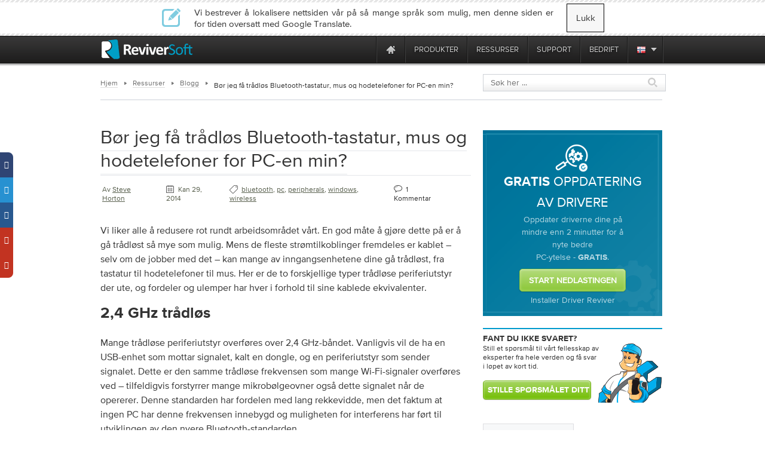

--- FILE ---
content_type: text/html; charset=UTF-8
request_url: https://notification.mindjet.com/no/blog/2014/05/should-i-get-bluetooth-wireless-keyboard-mouse-and-headphones-for-my-pc/
body_size: 22192
content:
<!DOCTYPE html PUBLIC "-//W3C//DTD XHTML 1.0 Transitional//EN" "http://www.w3.org/TR/xhtml1/DTD/xhtml1-transitional.dtd">
<html xmlns="http://www.w3.org/1999/xhtml" lang="en-US">
    <head>
          <meta http-equiv="Content-Type" content="text/html; charset=utf-8" />

          <meta name="application-name" content="ReviverSoft Blog"/>
          <meta name="msapplication-TileColor" content="#ffffff"/>
          <meta name="msapplication-TileImage" content="/resource/img/logo-alone.png"/>
	<title>
        Er det bedre å ha kablet eller trådløst PC-tilbehør?    </title>
        <link href="/resource/font/MyFontsWebfontsKit/MyFontsWebfontsKit.css" media="screen" rel="stylesheet" type="text/css" >
        <link href="/resource/js/lightbox/default/jquery.lightbox.css" media="screen" rel="stylesheet" type="text/css" >
        <link href="/resource/js/lightbox/css/jquery.lightbox-0.5.css" media="screen" rel="stylesheet" type="text/css" >
	<link href="/resource/css/css_local/style.css" media="screen, print" rel="stylesheet" type="text/css" />
        <link href="/resource/css/css_local/styles.css" media="screen, print" rel="stylesheet" type="text/css" />


	<link href="/resource/css/css_local/blog3.0.css" media="screen, print" rel="stylesheet" type="text/css" />
    <link href="/resource/css/css_local/browsersFix.css" media="screen, print" rel="stylesheet" type="text/css" />
	<link href="/resource/css/css_local/menuUni.css" media="screen, print" rel="stylesheet" type="text/css" />
	<link href="/resource/css/css_local/menu.css" media="screen, print" rel="stylesheet" type="text/css" />
        <link href="/resource/js/lang/lang.css" media="screen, print" rel="stylesheet" type="text/css" />
        <!--<link href="resource/css/css_local/lang.css" media="screen, print" rel="stylesheet" type="text/css" />-->
        <link rel="stylesheet" media="screen, print" href="/resource/js/slider/loopslider.css" type="text/css"/>
        <link rel="stylesheet" media="screen, print" href="/resource/css/css_local/screen.css" type="text/css"/>
        <!--[if IE 6]>
                <link rel="stylesheet" media="screen, print" href="/resource/css/css_local/ie6.css" type="text/css"/>
        <![endif]-->
        <script src="//code.jquery.com/jquery-1.12.2.min.js" type="text/javascript" charset="utf-8"></script>
        <script src="//code.jquery.com/jquery-migrate-1.4.1.min.js" type="text/javascript" charset="utf-8"></script>
        <script src="/resource/js/browser_selector/css_browser_selector.js" type="text/javascript"></script>
        <script src="/resource/js/preload/preload.js" type="text/javascript"></script>
        <script type="text/javascript" src="https://ws.sharethis.com/button/buttons.js"></script>
        <script type="text/javascript">stLight.options({publisher: "09e2b9a1-c48f-4958-a415-78a703c2a532"}); </script>
        <script type="text/javascript" src="/resource/js/lightbox/jquery.lightbox.min.js"></script>
        <script type="text/javascript" src="/resource/js/lightbox/js/jquery.lightbox-0.5.js"></script>
        <script type="text/javascript" src="/resource/js/blog/sidebar/sidebar_tabs.js"></script>
        

        <script type="text/javascript">
            $(document).ready(function(){
                if (($.browser.msie)&&($.browser.version==6))
                    $("body").addClass("ie6");

                if ($.browser.opera)
                    $("body").addClass ("opera");

				if(-1 != navigator.platform.indexOf('Mac'))
				{
					$('ul.inner_ul').css('width', '170px');
					$('.inner_wrapper').css('right', '-0.5px');
				}
               $('.inner_wrapper').css('right', '-0.5px');
            });
        </script>
	    <style>.async-hide { opacity: 0 !important} </style>
	    <script>(function(a,s,y,n,c,h,i,d,e){s.className+=' '+y;h.start=1*new Date;
			    h.end=i=function(){s.className=s.className.replace(RegExp(' ?'+y),'')};
			    (a[n]=a[n]||[]).hide=h;setTimeout(function(){i();h.end=null},c);h.timeout=c;
		    })(window,document.documentElement,'async-hide','dataLayer',4000,{'GTM-MG335P9':true});
	    </script>

<style type="text/css">
    * html img, div, ul, li, a {behavior: url('iepngfix.htc');}
    * html #hustream {display: none;}
    @media print {
        .no-print{display:none; }
        .containerPrint{padding-top:60px;}
        .wwl-hide{display:none; }
    }
p{
	padding:0;
	margin:0;
}

.wp-tag-cloud {
    list-style-type: none;
    margin-left:-40px;
    -margin-left: 0;
}
</style>

<script type='text/javascript' src='https://servedbyadbutler.com/hb_app.js' async></script>
<!-- This site is optimized with the Yoast SEO plugin v12.5.1 - https://yoast.com/wordpress/plugins/seo/ -->
<meta name="description" content="There are adavantages and disadvantages to going for wireless peripherals on your PC or sticking with wired ones. Find out which is right for you."/>
<meta name="robots" content="max-snippet:-1, max-image-preview:large, max-video-preview:-1"/>
<link rel="canonical" href="https://notification.mindjet.com/no/blog/2014/05/should-i-get-bluetooth-wireless-keyboard-mouse-and-headphones-for-my-pc/" />
<meta property="og:locale" content="en_US" />
<meta property="og:type" content="article" />
<meta property="og:title" content="Is it better to have wired or wireless PC peripherals?" />
<meta property="og:description" content="There are adavantages and disadvantages to going for wireless peripherals on your PC or sticking with wired ones. Find out which is right for you." />
<meta property="og:url" content="https://notification.mindjet.com/no/blog/2014/05/should-i-get-bluetooth-wireless-keyboard-mouse-and-headphones-for-my-pc/" />
<meta property="og:site_name" content="ReviverSoft Blog" />
<meta property="article:author" content="http://www.facebook.com/reviversoft" />
<meta property="article:tag" content="bluetooth" />
<meta property="article:tag" content="pc" />
<meta property="article:tag" content="peripherals" />
<meta property="article:tag" content="windows" />
<meta property="article:tag" content="wireless" />
<meta property="article:section" content="How to improve the performance of your computer" />
<meta property="article:published_time" content="2014-05-29T17:22:38+00:00" />
<meta property="article:modified_time" content="2020-07-05T22:37:11+00:00" />
<meta property="og:updated_time" content="2020-07-05T22:37:11+00:00" />
<meta property="og:image" content="https://www.reviversoft.com/blog/wp-content/uploads/2014/05/wired_or_wireless_PC.jpg" />
<meta property="og:image:secure_url" content="https://www.reviversoft.com/blog/wp-content/uploads/2014/05/wired_or_wireless_PC.jpg" />
<meta property="og:image:width" content="300" />
<meta property="og:image:height" content="271" />
<script type='application/ld+json' class='yoast-schema-graph yoast-schema-graph--main'>{"@context":"https://schema.org","@graph":[{"@type":"WebSite","@id":"https://notification.mindjet.com/no/blog/#website","url":"https://notification.mindjet.com/no/blog/","name":"ReviverSoft Blog","potentialAction":{"@type":"SearchAction","target":"https://notification.mindjet.com/no/blog/?s={search_term_string}","query-input":"required name=search_term_string"}},{"@type":"ImageObject","@id":"https://notification.mindjet.com/no/blog/2014/05/should-i-get-bluetooth-wireless-keyboard-mouse-and-headphones-for-my-pc/#primaryimage","url":"https://www.reviversoft.com/blog/wp-content/uploads/2014/05/wired_or_wireless_PC.jpg","width":300,"height":271},{"@type":"WebPage","@id":"https://notification.mindjet.com/no/blog/2014/05/should-i-get-bluetooth-wireless-keyboard-mouse-and-headphones-for-my-pc/#webpage","url":"https://notification.mindjet.com/no/blog/2014/05/should-i-get-bluetooth-wireless-keyboard-mouse-and-headphones-for-my-pc/","inLanguage":"en-US","name":"Is it better to have wired or wireless PC peripherals?","isPartOf":{"@id":"https://notification.mindjet.com/no/blog/#website"},"primaryImageOfPage":{"@id":"https://notification.mindjet.com/no/blog/2014/05/should-i-get-bluetooth-wireless-keyboard-mouse-and-headphones-for-my-pc/#primaryimage"},"datePublished":"2014-05-29T17:22:38+00:00","dateModified":"2020-07-05T22:37:11+00:00","author":{"@id":"https://notification.mindjet.com/no/blog/#/schema/person/d435d6aead4e3dfcd4709fc8b2f881bc"},"description":"There are adavantages and disadvantages to going for wireless peripherals on your PC or sticking with wired ones. Find out which is right for you."},{"@type":["Person"],"@id":"https://notification.mindjet.com/no/blog/#/schema/person/d435d6aead4e3dfcd4709fc8b2f881bc","name":"Steve Horton","image":{"@type":"ImageObject","@id":"https://notification.mindjet.com/no/blog/#authorlogo","url":"https://secure.gravatar.com/avatar/2a4eba2569328567f826cacfb3be76de?s=96&d=mm&r=g","caption":"Steve Horton"},"description":"Steve Horton has been working with computers for over 20 years. He's dedicated to helping people get the most out of their PCs, and likes playing cards and writing comics.","sameAs":["http://www.facebook.com/reviversoft","https://twitter.com/http://www.twitter.com/reviversoft"]}]}</script>
<!-- / Yoast SEO plugin. -->

<link rel='dns-prefetch' href='//code.jquery.com' />
<link rel='dns-prefetch' href='//www.reviversoft.com' />
<link rel='dns-prefetch' href='//s.w.org' />
<link rel="alternate" type="application/rss+xml" title="$ s$ s$ s kommentarer feed" href="https://notification.mindjet.com/no/blog/2014/05/should-i-get-bluetooth-wireless-keyboard-mouse-and-headphones-for-my-pc/feed/" />
		<script type="text/javascript">
			window._wpemojiSettings = {"baseUrl":"https:\/\/s.w.org\/images\/core\/emoji\/11.2.0\/72x72\/","ext":".png","svgUrl":"https:\/\/s.w.org\/images\/core\/emoji\/11.2.0\/svg\/","svgExt":".svg","source":{"concatemoji":"https:\/\/www.reviversoft.com\/blog\/wp-includes\/js\/wp-emoji-release.min.js?ver=5.1.12"}};
			!function(e,a,t){var n,r,o,i=a.createElement("canvas"),p=i.getContext&&i.getContext("2d");function s(e,t){var a=String.fromCharCode;p.clearRect(0,0,i.width,i.height),p.fillText(a.apply(this,e),0,0);e=i.toDataURL();return p.clearRect(0,0,i.width,i.height),p.fillText(a.apply(this,t),0,0),e===i.toDataURL()}function c(e){var t=a.createElement("script");t.src=e,t.defer=t.type="text/javascript",a.getElementsByTagName("head")[0].appendChild(t)}for(o=Array("flag","emoji"),t.supports={everything:!0,everythingExceptFlag:!0},r=0;r<o.length;r++)t.supports[o[r]]=function(e){if(!p||!p.fillText)return!1;switch(p.textBaseline="top",p.font="600 32px Arial",e){case"flag":return s([55356,56826,55356,56819],[55356,56826,8203,55356,56819])?!1:!s([55356,57332,56128,56423,56128,56418,56128,56421,56128,56430,56128,56423,56128,56447],[55356,57332,8203,56128,56423,8203,56128,56418,8203,56128,56421,8203,56128,56430,8203,56128,56423,8203,56128,56447]);case"emoji":return!s([55358,56760,9792,65039],[55358,56760,8203,9792,65039])}return!1}(o[r]),t.supports.everything=t.supports.everything&&t.supports[o[r]],"flag"!==o[r]&&(t.supports.everythingExceptFlag=t.supports.everythingExceptFlag&&t.supports[o[r]]);t.supports.everythingExceptFlag=t.supports.everythingExceptFlag&&!t.supports.flag,t.DOMReady=!1,t.readyCallback=function(){t.DOMReady=!0},t.supports.everything||(n=function(){t.readyCallback()},a.addEventListener?(a.addEventListener("DOMContentLoaded",n,!1),e.addEventListener("load",n,!1)):(e.attachEvent("onload",n),a.attachEvent("onreadystatechange",function(){"complete"===a.readyState&&t.readyCallback()})),(n=t.source||{}).concatemoji?c(n.concatemoji):n.wpemoji&&n.twemoji&&(c(n.twemoji),c(n.wpemoji)))}(window,document,window._wpemojiSettings);
		</script>
		<style type="text/css">
img.wp-smiley,
img.emoji {
	display: inline !important;
	border: none !important;
	box-shadow: none !important;
	height: 1em !important;
	width: 1em !important;
	margin: 0 .07em !important;
	vertical-align: -0.1em !important;
	background: none !important;
	padding: 0 !important;
}
</style>
	<link rel='stylesheet' id='wp-block-library-css'  href='https://www.reviversoft.com/blog/wp-includes/css/dist/block-library/style.min.css?ver=5.1.12' type='text/css' media='all' />
<link rel='stylesheet' id='fontawesome-css'  href='https://www.reviversoft.com/blog/wp-content/plugins/easy-social-sharing/assets/css/font-awesome.min.css?ver=1.3.5.1' type='text/css' media='all' />
<link rel='stylesheet' id='easy-social-sharing-general-css'  href='https://www.reviversoft.com/blog/wp-content/plugins/easy-social-sharing/assets/css/easy-social-sharing.css?ver=1.3.5.1' type='text/css' media='all' />
<link rel='stylesheet' id='fancybox-for-wp-css'  href='https://www.reviversoft.com/blog/wp-content/plugins/fancybox-for-wordpress/assets/css/fancybox.css?ver=1.3.4' type='text/css' media='all' />
<link rel='stylesheet' id='helpful-frontend-css'  href='https://www.reviversoft.com/blog/wp-content/plugins/helpful/core/assets/themes/base.css?ver=3.1.5' type='text/css' media='all' />
<link rel='stylesheet' id='yop-public-css'  href='https://www.reviversoft.com/blog/wp-content/plugins/yop-poll/public/assets/css/yop-poll-public-6.3.3.css?ver=5.1.12' type='text/css' media='all' />
<link rel='stylesheet' id='wp-pagenavi-css'  href='https://www.reviversoft.com/blog/wp-content/themes/ReviverSoft3.0/pagenavi-css.css?ver=2.70' type='text/css' media='all' />
<script type='text/javascript' src='//code.jquery.com/jquery-1.12.2.min.js?ver=1.12.2'></script>
<script type='text/javascript' src='https://www.reviversoft.com/blog/wp-content/plugins/fancybox-for-wordpress/assets/js/jquery.fancybox.js?ver=1.3.4'></script>
<script type='text/javascript'>
/* <![CDATA[ */
var objectL10n = {"yopPollParams":{"urlParams":{"ajax":"https:\/\/www.reviversoft.com\/blog\/wp-admin\/admin-ajax.php","wpLogin":"https:\/\/www.reviversoft.com\/blog\/wp-login.php?redirect_to=https%3A%2F%2Fwww.reviversoft.com%2Fblog%2Fwp-admin%2Fadmin-ajax.php%3Faction%3Dyop_poll_record_wordpress_vote"},"apiParams":{"reCaptcha":{"siteKey":""},"reCaptchaV2Invisible":{"siteKey":""},"reCaptchaV3":{"siteKey":""}},"captchaParams":{"imgPath":"https:\/\/www.reviversoft.com\/blog\/wp-content\/plugins\/yop-poll\/public\/assets\/img\/","url":"https:\/\/www.reviversoft.com\/blog\/wp-content\/plugins\/yop-poll\/app.php","accessibilityAlt":"Sound icon","accessibilityTitle":"Accessibility option: listen to a question and answer it!","accessibilityDescription":"Type below the <strong>answer<\/strong> to what you hear. Numbers or words:","explanation":"Click or touch the <strong>ANSWER<\/strong>","refreshAlt":"Refresh\/reload icon","refreshTitle":"Refresh\/reload: get new images and accessibility option!"},"voteParams":{"invalidPoll":"Invalid Poll","noAnswersSelected":"No answer selected","minAnswersRequired":"At least {min_answers_allowed} answer(s) required","maxAnswersRequired":"A max of {max_answers_allowed} answer(s) accepted","noAnswerForOther":"No other answer entered","noValueForCustomField":"{custom_field_name} is required","consentNotChecked":"You must agree to our terms and conditions","noCaptchaSelected":"Captcha is required","thankYou":"Thank you for your vote"},"resultsParams":{"singleVote":"vote","multipleVotes":"votes","singleAnswer":"answer","multipleAnswers":"answers"}}};
/* ]]> */
</script>
<script type='text/javascript' src='https://www.reviversoft.com/blog/wp-content/plugins/yop-poll/public/assets/js/yop-poll-public-6.3.3.min.js?ver=5.1.12'></script>
<link rel='https://api.w.org/' href='https://notification.mindjet.com/no/blog/wp-json/' />
<link rel="EditURI" type="application/rsd+xml" title="RSD" href="https://www.reviversoft.com/blog/xmlrpc.php?rsd" />
<link rel="wlwmanifest" type="application/wlwmanifest+xml" href="https://www.reviversoft.com/blog/wp-includes/wlwmanifest.xml" /> 
<meta name="generator" content="WordPress 5.1.12" />
<link rel='shortlink' href='https://notification.mindjet.com/no/blog/?p=10452' />
<link rel="alternate" type="application/json+oembed" href="https://notification.mindjet.com/no/blog/wp-json/oembed/1.0/embed?url=https%3A%2F%2Fnotification.mindjet.com%2Fno%2Fblog%2F2014%2F05%2Fshould-i-get-bluetooth-wireless-keyboard-mouse-and-headphones-for-my-pc%2F" />
<link rel="alternate" type="text/xml+oembed" href="https://notification.mindjet.com/no/blog/wp-json/oembed/1.0/embed?url=https%3A%2F%2Fnotification.mindjet.com%2Fno%2Fblog%2F2014%2F05%2Fshould-i-get-bluetooth-wireless-keyboard-mouse-and-headphones-for-my-pc%2F&#038;format=xml" />

<!-- Fancybox for WordPress v3.3.3 -->
<style type="text/css">
	.fancybox-slide--image .fancybox-content{background-color: #FFFFFF}div.fancybox-caption{display:none !important;}
	
	img.fancybox-image{border-width:10px;border-color:#FFFFFF;border-style:solid;}
	div.fancybox-bg{background-color:rgba(102,102,102,0.3);opacity:1 !important;}div.fancybox-content{border-color:#FFFFFF}
	div#fancybox-title{background-color:#FFFFFF}
	div.fancybox-content{background-color:#FFFFFF}
	div#fancybox-title-inside{color:#333333}
	
	
	
	div.fancybox-caption p.caption-title{display:inline-block}
	div.fancybox-caption p.caption-title{font-size:14px}
	div.fancybox-caption p.caption-title{color:#333333}
	div.fancybox-caption {color:#333333}div.fancybox-caption p.caption-title {background:#fff; width:auto;padding:10px 30px;}div.fancybox-content p.caption-title{color:#333333;margin: 0;padding: 5px 0;}body.fancybox-active .fancybox-container .fancybox-stage .fancybox-content .fancybox-close-small{display:block;}
</style><script type="text/javascript">
	jQuery(function () {

		var mobileOnly = false;
		
		if (mobileOnly) {
			return;
		}

		jQuery.fn.getTitle = function () { // Copy the title of every IMG tag and add it to its parent A so that fancybox can show titles
			var arr = jQuery("a[data-fancybox]");
									jQuery.each(arr, function() {
										var title = jQuery(this).children("img").attr("title");
										 var caption = jQuery(this).next("figcaption").html();
                                        if(caption && title){jQuery(this).attr("title",title+" " + caption)}else if(title){ jQuery(this).attr("title",title);}else if(caption){jQuery(this).attr("title",caption);}
									});			}

		// Supported file extensions

				var thumbnails = jQuery("a:has(img)").not(".nolightbox").not('.envira-gallery-link').not('.ngg-simplelightbox').filter(function () {
			return /\.(jpe?g|png|gif|mp4|webp|bmp|pdf)(\?[^/]*)*$/i.test(jQuery(this).attr('href'))
		});
		

		// Add data-type iframe for links that are not images or videos.
		var iframeLinks = jQuery('.fancyboxforwp').filter(function () {
			return !/\.(jpe?g|png|gif|mp4|webp|bmp|pdf)(\?[^/]*)*$/i.test(jQuery(this).attr('href'))
		}).filter(function () {
			return !/vimeo|youtube/i.test(jQuery(this).attr('href'))
		});
		iframeLinks.attr({"data-type": "iframe"}).getTitle();

				// Gallery All
		thumbnails.addClass("fancyboxforwp").attr("data-fancybox", "gallery").getTitle();
		iframeLinks.attr({"data-fancybox": "gallery"}).getTitle();

		// Gallery type NONE
		
		// Call fancybox and apply it on any link with a rel atribute that starts with "fancybox", with the options set on the admin panel
		jQuery("a.fancyboxforwp").fancyboxforwp({
			loop: false,
			smallBtn: true,
			zoomOpacity: "auto",
			animationEffect: "fade",
			animationDuration: 500,
			transitionEffect: "fade",
			transitionDuration: "300",
			overlayShow: true,
			overlayOpacity: "0.3",
			titleShow: true,
			titlePosition: "inside",
			keyboard: true,
			showCloseButton: true,
			arrows: true,
			clickContent:false,
			clickSlide: "close",
			mobile: {
				clickContent: function (current, event) {
					return current.type === "image" ? "toggleControls" : false;
				},
				clickSlide: function (current, event) {
					return current.type === "image" ? "close" : "close";
				},
			},
			wheel: false,
			toolbar: true,
			preventCaptionOverlap: true,
			onInit: function() { },			onDeactivate
	: function() { },		beforeClose: function() { },			afterShow: function(instance) { jQuery( ".fancybox-image" ).on("click", function( ){ ( instance.isScaledDown() ) ? instance.scaleToActual() : instance.scaleToFit() }) },				afterClose: function() { },					caption : function( instance, item ) {var title ="";if("undefined" != typeof jQuery(this).context ){var title = jQuery(this).context.title;} else { var title = ("undefined" != typeof jQuery(this).attr("title")) ? jQuery(this).attr("title") : false;}var caption = jQuery(this).data('caption') || '';if ( item.type === 'image' && title.length ) {caption = (caption.length ? caption + '<br />' : '') + '<p class="caption-title">'+title+'</p>' ;}return caption;},
		afterLoad : function( instance, current ) {current.$content.append('<div class=\"fancybox-custom-caption inside-caption\" style=\" position: absolute;left:0;right:0;color:#000;margin:0 auto;bottom:0;text-align:center;background-color:#FFFFFF \">' + current.opts.caption + '</div>');},
			})
		;

			})
</script>
<!-- END Fancybox for WordPress -->
<!-- Graceful Pull-Quotes plugin v2.6.1 -->
	<link rel="stylesheet" href="https://www.reviversoft.com/blog/wp-content/plugins/graceful-pull-quotes/resources/jspullquotes-core.css" type="text/css" />
	<link rel="stylesheet" href="https://www.reviversoft.com/blog/wp-content/plugins/graceful-pull-quotes/styles/Plain.css" type="text/css" />
	<script type="text/javascript">
		var jspq_options = new Array("1", "1", "left", "1", "1", "div", "pullquote", "pullquote pqRight");
	</script>
	<script type="text/javascript" src="https://www.reviversoft.com/blog/wp-content/plugins/graceful-pull-quotes/resources/jspullquotes.js"></script>
<!-- end pull-quote additions -->
<style id="helpful-inline-css" type="text/css">.helpful-theme-base {background-color: #f7f8f9; text-align: center;}
.helpful-theme-base .helpful-heading {margin: 0; display: inline-block; font-size: 16px; font-weight: normal;font-family: ProximaNova-Bold, Arial,sans-serif;}
.helpful-theme-base .helpful-content {font-size: 15px;}
.helpful-theme-base {box-shadow: none;}
.helpful-theme-base .helpful-credits {display: none;}
.helpful-theme-base {border-color: #dedee2;}
.helpful-theme-base .helpful-controls {display: inline-block; padding-left: 13px;}
.helpful-theme-base .helpful-controls .helpful-pro {min-width: 49px; padding: 7px 5px 6px; font-size: 12px; border-left: none;color: #fff;background-color: #A3D45E; text-transform: uppercase; font-weight: normal;font-family: ProximaNova-Bold, Arial,sans-serif; text-align: center;}
.helpful-theme-base .helpful-controls .helpful-con {min-width: 49px; padding: 7px 5px 6px; font-size: 12px; border-left: none;color: #fff;background-color: #A3D45E; text-transform: uppercase; font-weight: normal;font-family: ProximaNova-Bold, Arial,sans-serif; text-align: center;}
.helpful-theme-base .helpful-controls > div:hover {opacity: 1; background-color: #73B510; transition: background-color .2s ease-in-out;-moz-transition: background-color.2s ease-in-out;-webkit-transition: background-color .2s ease-in-out;}</style>
	<style type='text/css'>
		.breadcrumb {
			padding-left: 10px;
			font-size: 10px;
		}
		span.elipsis {
            position: relative;
            top: 3px;
        }
        #breadCrumbs li {
            padding-right: 25px;
        }
        #breadCrumbs li.lastCrumb {
            top:4px!important;
        }
        #breadCrumbs li:last-of-type {
            padding-right: 8px;
        }
	</style>
	<!--wwl script--><script src="https://www.reviversoft.com/blog/wp-content/plugins/speaklike-worldwide-lexicon-translator-RS/wwl.libs/wwlex.js" type="text/javascript"></script><!--wwl css--><link rel="stylesheet" href="https://www.reviversoft.com/blog/wp-content/plugins/speaklike-worldwide-lexicon-translator-RS/wwl.libs/wwlex.css" type="text/css" media="screen" /><meta name="robots" content="noindex, nofollow">
<meta name="googlebot" content="noindex, nofollow"><link rel="icon" href="https://www.reviversoft.com/blog/wp-content/uploads/2019/09/favicon.ico" sizes="32x32" />
<link rel="icon" href="https://www.reviversoft.com/blog/wp-content/uploads/2019/09/favicon.ico" sizes="192x192" />
<link rel="apple-touch-icon-precomposed" href="https://www.reviversoft.com/blog/wp-content/uploads/2019/09/favicon.ico" />
<meta name="msapplication-TileImage" content="https://www.reviversoft.com/blog/wp-content/uploads/2019/09/favicon.ico" />
        <script src="/resource/js/jquery/jquery.browser.min.js" type="text/javascript"></script>
<!-- Start Visual Website Optimizer Asynchronous Code -->
<script type='text/javascript'>
    var _vwo_code=(function(){
        var account_id=66089,
            settings_tolerance=2000,
            library_tolerance=2500,
            use_existing_jquery=false,
// DO NOT EDIT BELOW THIS LINE
            f=false,d=document;return{use_existing_jquery:function(){return use_existing_jquery;},library_tolerance:function(){return library_tolerance;},finish:function(){if(!f){f=true;var a=d.getElementById('_vis_opt_path_hides');if(a)a.parentNode.removeChild(a);}},finished:function(){return f;},load:function(a){var b=d.createElement('script');b.src=a;b.type='text/javascript';b.innerText;b.onerror=function(){_vwo_code.finish();};d.getElementsByTagName('head')[0].appendChild(b);},init:function(){settings_timer=setTimeout('_vwo_code.finish()',settings_tolerance);this.load('//dev.visualwebsiteoptimizer.com/j.php?a='+account_id+'&u='+encodeURIComponent(d.URL)+'&r='+Math.random());var a=d.createElement('style'),b='body{opacity:0 !important;filter:alpha(opacity=0) !important;background:none !important;}',h=d.getElementsByTagName('head')[0];a.setAttribute('id','_vis_opt_path_hides');a.setAttribute('type','text/css');if(a.styleSheet)a.styleSheet.cssText=b;else a.appendChild(d.createTextNode(b));h.appendChild(a);return settings_timer;}};}());_vwo_settings_timer=_vwo_code.init();
</script>
<!-- End Visual Website Optimizer Asynchronous Code -->
<script src="/resource/js/jquery/jquery-ui-1.10.0/ui/minified/jquery-ui.min.js" type="text/javascript"></script>
<link href='https://fonts.googleapis.com/css?family=Open+Sans:600,700,800&display=swap' rel='stylesheet' type='text/css'>
<link rel="stylesheet" type="text/css" href="//code.jquery.com/ui/1.8.20/themes/smoothness/jquery-ui.css"/>
<script type="text/javascript">
  jQuery.curCSS = jQuery.css;
</script>
<link rel="stylesheet" type="text/css" href="/resource/css/sale/newyearsale-24.css"/>
<script type="text/javascript" src="/resource/js/sale/newyearsale-24/newyearsale-24.js"></script>
<script src="/start-message/scripts/jquery.textfill.min.js"></script>
<div id="hls_popup" class="no" data-track-event="e_popupView" data-track-attr-popupname="nyswebpop_view">
<div id="hls_popup_container">
        <div id="hls-title" class="">
        Save 80ow        </div>
        <div class="hls-subtitle">
            Boost YOUR PC with our best bundle deal ever        </div>
        <div class="container-desc">
            <table>
                <tr>
                    <td style="vertical-align: middle; height: auto;">
                        <p class="hls-p">
                            Hurry! Offer expires soon!                        </p>
                        <div class="hls-btn-wrapper">
                            <a data-track-event="e_popupClick" data-track-attr-popupname="nyswebpop_click" id="m_p_button" href="https://reviversoft.com/new-year-sale/?x-cid=RSNYSENAG">
                                Get My Bundle                            </a>
                            <div class="hls-limited">
                            <a id="close" href="javascript:void(0)">
                                <span>No thanks, I don’t want to save</span>
                            </a>
                            </div>
                        </div>
                    </td>
                </tr>
            </table>
        </div>
    </div>
    <a id="m_p_close" href="javascript:void(0)"></a>
</div>
<!--mailChimp tracking code-->
<script type="text/javascript">
    var $mcGoal = {'settings':{'uuid':'52f74e36d3bc99424a30b0345','dc':'us9'}};
    (function() {
        var sp = document.createElement('script'); sp.type = 'text/javascript'; sp.async = true; sp.defer = true;
        sp.src = ('https:' == document.location.protocol ? 'https://s3.amazonaws.com/downloads.mailchimp.com' : 'http://downloads.mailchimp.com') + '/js/goal.min.js';
        var s = document.getElementsByTagName('script')[0]; s.parentNode.insertBefore(sp, s);
    })();
</script>        <script src="https://www.googleoptimize.com/optimize.js?id=OPT-TC6VD5D" async></script>
    <link rel="preload" href="//www.corel.com/static/common/scripts/gtm/gtm-container.min.js" as="script" />
    <script src="//www.corel.com/static/common/scripts/gtm/gtm-container.min.js"></script>
    </head>
    <body>
    <div id="fb-root"></div>
    <script>(function(d, s, id) {
        var js, fjs = d.getElementsByTagName(s)[0];
        if (d.getElementById(id)) return;
        js = d.createElement(s); js.id = id;
        js.src = "//connect.facebook.net/no_NO/all.js#xfbml=1&appId=141599322680827";
        fjs.parentNode.insertBefore(js, fjs);
    }(document, 'script', 'facebook-jssdk'));</script>
		<script type="text/javascript">
		function googleSectionalElementInit() {
		  new google.translate.SectionalElement({
		    sectionalNodeClassName: 'goog-trans-section',
		    controlNodeClassName: 'goog-trans-control',
		    background: '#f4fa58'
		  }, 'google_sectional_element');
		}
		</script>
		<script src="//translate.google.com/translate_a/element.js?cb=googleSectionalElementInit&ug=section&hl=no"></script>

        <!--[if IE 6]><div style="position: relative; z-index: 2;"><![endif]-->

        <!--NECESSARY IE6 FIX!-->
        <!--[if IE 6]>
        </div>
        <div style="position: relative;">
        <![endif]-->
        <!--============HEADER=============-->
    <div class="wrp">
        <div class="contentIndex blog" id="blogCont">
            <div class="header blogheader no-print">

                        <div class="close_lang_bar" id="lang_bar_empty"></div>
    <div id="rs-nav" class="lang_bar ">
        <div id="language_bar" class="close_lang_bar">
    <div class="border"></div>
    <table class="lb">
        <tr>
            <td>
                <div class="icon first"></div>
            </td>
            <td>Vi bestrever å lokalisere nettsiden vår på så mange språk som mulig, men denne siden er for tiden oversatt med Google Translate.</td>
            <td id="close_lang_bar">
                Lukk            </td>
        </tr>
    </table>
    <div class="border"></div>
</div>        <div id="rs-nav-wrapper" class="no">
            <a href="/" id="rs-nav-alogo" aria-label="ReviverSoft logo"></a>
                            <div id="nav-menu">
                    <ul id="nav-menu-wrapper">
                        <li class="highLevelMenuItem">
                            <a style="display: inline-block; float: left; height: 45px; width: 40px;margin-left: -40px;cursor: default;outline: none;"
                                href="https://www.reviversoft.com/blog/2019/09/reviversoft-is-10-today/"
                                target="_blank"
                                rel="nofollow"
                                data-track-event="e_navigation"
                                data-track-attr-navLocation="header_nav_bar"
                                data-track-attr-navContent="topNav-menu-reviversoftis10today"
                                aria-label="ReviverSoft is 10 today"
                                tabindex="-1"
                            ></a>
                        </li>
                                                                                    <li class="highLevelMenuItem" id="cell-home">
                                    <a href="/"
                                       data-track-event="e_navigation"
                                       data-track-attr-navLocation="header_nav_bar"
                                       aria-label="Home page"
                                       data-track-attr-navContent="topNav-menu-home"
                                       class="menu-block"
                                       id="cell-home-link">
                                        <div id="cell-home-link-bg" class="nav-sprite">
                                            &nbsp;                                        </div>
                                    </a>
                                </li>
                                                                                            </li>
                                                                                        <li class="highLevelMenuItem" id="cell-products" tabindex="0">
                                        <div class="menu-block"
                                            id="cell-products-link">
                                            produkter                                        </div>
                                                                                                    <!--Dropdown hiiden wrapper block-->
                                    <div class="nav-drop column_2">
                                        <!--Arrow-->
                                        <div class="nav-drop-arrow nav-sprite"></div>
                                        <div class="nav-drop-border"></div>
                                        <!--columns wrapper block-->
                                        <table class="nav-drop-columns">
                                            <tbody>
                                                                                                <tr>
                                                                                                                    <td class="nav-drop-column drop-li-icon">
                                                                <a href="/pc-reviver"
                                                                   data-track-event="e_navigation"
                                                                   data-track-attr-navLocation="header_nav_bar"
                                                                   data-track-attr-navContent="topNav-menu-products-pcreviver"
                                                                >
                                                                    <div
                                                                        class="drop-li-ico fl nav-sprite drop-pcr"></div>
                                                                    <div class="drop-li-info fl">
                                                                        <div
                                                                            class="drop-li-title">PC Reviver</div>
                                                                        <div
                                                                            class="drop-li-desc">Fullfør PC-optimalisering</div>
                                                                    </div>
                                                                    <div style="clear: both;"></div>
                                                                </a>
                                                            </td>
                                                                                                                    <td class="nav-drop-column drop-li-icon">
                                                                <a href="/driver-reviver"
                                                                   data-track-event="e_navigation"
                                                                   data-track-attr-navLocation="header_nav_bar"
                                                                   data-track-attr-navContent="topNav-menu-products-driverreviver"
                                                                >
                                                                    <div
                                                                        class="drop-li-ico fl nav-sprite drop-dr"></div>
                                                                    <div class="drop-li-info fl">
                                                                        <div
                                                                            class="drop-li-title">Driver Reviver</div>
                                                                        <div
                                                                            class="drop-li-desc">Windows-driver oppdaterer</div>
                                                                    </div>
                                                                    <div style="clear: both;"></div>
                                                                </a>
                                                            </td>
                                                                                                            </tr>
                                                                                                    <tr>
                                                                                                                    <td class="nav-drop-column drop-li-icon">
                                                                <a href="/installsafe"
                                                                   data-track-event="e_navigation"
                                                                   data-track-attr-navLocation="header_nav_bar"
                                                                   data-track-attr-navContent="topNav-menu-products-installsafe"
                                                                >
                                                                    <div
                                                                        class="drop-li-ico fl nav-sprite drop-is"></div>
                                                                    <div class="drop-li-info fl">
                                                                        <div
                                                                            class="drop-li-title">InstallSafe</div>
                                                                        <div
                                                                            class="drop-li-desc">Beskytt din nettleser og datamaskin</div>
                                                                    </div>
                                                                    <div style="clear: both;"></div>
                                                                </a>
                                                            </td>
                                                                                                                    <td class="nav-drop-column drop-li-icon">
                                                                <a href="/disk-reviver"
                                                                   data-track-event="e_navigation"
                                                                   data-track-attr-navLocation="header_nav_bar"
                                                                   data-track-attr-navContent="topNav-menu-products-diskreviver"
                                                                >
                                                                    <div
                                                                        class="drop-li-ico fl nav-sprite drop-hddr"></div>
                                                                    <div class="drop-li-info fl">
                                                                        <div
                                                                            class="drop-li-title">Disk Reviver</div>
                                                                        <div
                                                                            class="drop-li-desc">Fullfør HDD-optimalisering</div>
                                                                    </div>
                                                                    <div style="clear: both;"></div>
                                                                </a>
                                                            </td>
                                                                                                            </tr>
                                                                                                    <tr>
                                                                                                                    <td class="nav-drop-column drop-li-icon">
                                                                <a href="/security-reviver"
                                                                   data-track-event="e_navigation"
                                                                   data-track-attr-navLocation="header_nav_bar"
                                                                   data-track-attr-navContent="topNav-menu-products-securityreviver"
                                                                >
                                                                    <div
                                                                        class="drop-li-ico fl nav-sprite drop-sr"></div>
                                                                    <div class="drop-li-info fl">
                                                                        <div
                                                                            class="drop-li-title">Security Reviver</div>
                                                                        <div
                                                                            class="drop-li-desc">Beskyttelse mot skadelig programvare og spionprogrammer</div>
                                                                    </div>
                                                                    <div style="clear: both;"></div>
                                                                </a>
                                                            </td>
                                                                                                                    <td class="nav-drop-column drop-li-icon">
                                                                <a href="/start-menu-reviver"
                                                                   data-track-event="e_navigation"
                                                                   data-track-attr-navLocation="header_nav_bar"
                                                                   data-track-attr-navContent="topNav-menu-products-startmenureviver"
                                                                >
                                                                    <div
                                                                        class="drop-li-ico fl nav-sprite drop-smr"></div>
                                                                    <div class="drop-li-info fl">
                                                                        <div
                                                                            class="drop-li-title">Start Menu Reviver</div>
                                                                        <div
                                                                            class="drop-li-desc">Startmeny kan tilpasses</div>
                                                                    </div>
                                                                    <div style="clear: both;"></div>
                                                                </a>
                                                            </td>
                                                                                                            </tr>
                                                                                                    <tr>
                                                                                                                    <td class="nav-drop-column drop-li-icon">
                                                                <a href="/registry-reviver"
                                                                   data-track-event="e_navigation"
                                                                   data-track-attr-navLocation="header_nav_bar"
                                                                   data-track-attr-navContent="topNav-menu-products-registryreviver"
                                                                >
                                                                    <div
                                                                        class="drop-li-ico fl nav-sprite drop-rr"></div>
                                                                    <div class="drop-li-info fl">
                                                                        <div
                                                                            class="drop-li-title">Registry Reviver</div>
                                                                        <div
                                                                            class="drop-li-desc">Windows register-optimaliserer</div>
                                                                    </div>
                                                                    <div style="clear: both;"></div>
                                                                </a>
                                                            </td>
                                                                                                                    <td class="nav-drop-column drop-li-icon">
                                                                <a href="/battery-optimizer"
                                                                   data-track-event="e_navigation"
                                                                   data-track-attr-navLocation="header_nav_bar"
                                                                   data-track-attr-navContent="topNav-menu-products-batteryoptimizer"
                                                                >
                                                                    <div
                                                                        class="drop-li-ico fl nav-sprite drop-bo"></div>
                                                                    <div class="drop-li-info fl">
                                                                        <div
                                                                            class="drop-li-title">Battery Optimizer</div>
                                                                        <div
                                                                            class="drop-li-desc">Bærbar datamaskin batteri-optimalisering</div>
                                                                    </div>
                                                                    <div style="clear: both;"></div>
                                                                </a>
                                                            </td>
                                                                                                            </tr>
                                                                                                    <tr>
                                                                                                                    <td class="nav-drop-column drop-li-icon">
                                                                <a href="/privacy-reviver"
                                                                   data-track-event="e_navigation"
                                                                   data-track-attr-navLocation="header_nav_bar"
                                                                   data-track-attr-navContent="topNav-menu-products-privacyreviver"
                                                                >
                                                                    <div
                                                                        class="drop-li-ico fl nav-sprite drop-pr"></div>
                                                                    <div class="drop-li-info fl">
                                                                        <div
                                                                            class="drop-li-title">Privacy Reviver</div>
                                                                        <div
                                                                            class="drop-li-desc">Fullfør personvernbeskyttelse</div>
                                                                    </div>
                                                                    <div style="clear: both;"></div>
                                                                </a>
                                                            </td>
                                                                                                                    <td class="nav-drop-column drop-li-icon">
                                                                <a href="/total-pc-care"
                                                                   data-track-event="e_navigation"
                                                                   data-track-attr-navLocation="header_nav_bar"
                                                                   data-track-attr-navContent="topNav-menu-products-totalpccare"
                                                                >
                                                                    <div
                                                                        class="drop-li-ico fl nav-sprite drop-tpc"></div>
                                                                    <div class="drop-li-info fl">
                                                                        <div
                                                                            class="drop-li-title">Total PC Care</div>
                                                                        <div
                                                                            class="drop-li-desc">PC service, alt inkludert, alle dager</div>
                                                                    </div>
                                                                    <div style="clear: both;"></div>
                                                                </a>
                                                            </td>
                                                                                                            </tr>
                                                                                            </tbody>
                                        </table>
                                        <div class="nav-drop-border"></div>
                                                                                    <div class="drop-footer">
                                                                                                                                                            <table class="drop-footer-table">
                                                            <tr>
                                                                <td>
                                                                    <a href="/store"
                                                                       data-track-event="e_navigation"
                                                                       data-track-attr-navLocation="header_nav_bar"
                                                                       data-track-attr-navContent="topNav-menu-products-allproducts"
                                                                    ><span>Besøk butikken vår                                                                            <span class="nav-sprite"></span></span></a>
                                                                </td>
                                                                <td></td>
                                                            </tr>
                                                        </table>
                                                                                                                                                </div>
                                                                            </div>
                                                            </li>
                                                                                        <li class="highLevelMenuItem" id="cell-resources" tabindex="0">
                                        <div class="menu-block"
                                            id="cell-resources-link">
                                            ressurser                                        </div>
                                                                                                    <!--Dropdown hiiden wrapper block-->
                                    <div class="nav-drop column_1">
                                        <!--Arrow-->
                                        <div class="nav-drop-arrow nav-sprite"></div>
                                        <div class="nav-drop-border"></div>
                                        <!--columns wrapper block-->
                                        <table class="nav-drop-columns">
                                            <tbody>
                                                                                                <tr>
                                                        <td class="nav-drop-column drop-li-icon">
                                                            <a href="/blog"
                                                               data-track-event="e_navigation"
                                                               data-track-attr-navLocation="header_nav_bar"
                                                               data-track-attr-navContent="topNav-menu-resources-blog"
                                                            >
                                                                <div
                                                                    class="drop-li-ico fl nav-sprite drop-blog"></div>
                                                                <div class="drop-li-info fl">
                                                                    <div
                                                                        class="drop-li-title">Blog</div>
                                                                    <div
                                                                        class="drop-li-desc">Siste tips, triks og nyheter</div>
                                                                </div>
                                                                <div style="clear: both;"></div>
                                                            </a>
                                                        </td>
                                                    </tr>
                                                                                                    <tr>
                                                        <td class="nav-drop-column drop-li-icon">
                                                            <a href="/blog/category/how-tos/video-blogs"
                                                               data-track-event="e_navigation"
                                                               data-track-attr-navLocation="header_nav_bar"
                                                               data-track-attr-navContent="topNav-menu-resources-videoblogs"
                                                            >
                                                                <div
                                                                    class="drop-li-ico fl nav-sprite drop-vblog"></div>
                                                                <div class="drop-li-info fl">
                                                                    <div
                                                                        class="drop-li-title">Video Blogs</div>
                                                                    <div
                                                                        class="drop-li-desc">Beskytt din nettleser og datamaskin</div>
                                                                </div>
                                                                <div style="clear: both;"></div>
                                                            </a>
                                                        </td>
                                                    </tr>
                                                                                                    <tr>
                                                        <td class="nav-drop-column drop-li-icon">
                                                            <a href="/file-extensions"
                                                               data-track-event="e_navigation"
                                                               data-track-attr-navLocation="header_nav_bar"
                                                               data-track-attr-navContent="topNav-menu-resources-fileextensions"
                                                            >
                                                                <div
                                                                    class="drop-li-ico fl nav-sprite drop-ext"></div>
                                                                <div class="drop-li-info fl">
                                                                    <div
                                                                        class="drop-li-title">File Extensions</div>
                                                                    <div
                                                                        class="drop-li-desc">Bibliotek med filutvidelser</div>
                                                                </div>
                                                                <div style="clear: both;"></div>
                                                            </a>
                                                        </td>
                                                    </tr>
                                                                                                    <tr>
                                                        <td class="nav-drop-column drop-li-icon">
                                                            <a href="/newsletter"
                                                               data-track-event="e_navigation"
                                                               data-track-attr-navLocation="header_nav_bar"
                                                               data-track-attr-navContent="topNav-menu-resources-newsletter"
                                                            >
                                                                <div
                                                                    class="drop-li-ico fl nav-sprite drop-news"></div>
                                                                <div class="drop-li-info fl">
                                                                    <div
                                                                        class="drop-li-title">Newsletter</div>
                                                                    <div
                                                                        class="drop-li-desc">Nyheter fra ReviverSoft</div>
                                                                </div>
                                                                <div style="clear: both;"></div>
                                                            </a>
                                                        </td>
                                                    </tr>
                                                                                                    <tr>
                                                        <td class="nav-drop-column drop-li-icon">
                                                            <a href="/answers"
                                                               data-track-event="e_navigation"
                                                               data-track-attr-navLocation="header_nav_bar"
                                                               data-track-attr-navContent="topNav-menu-resources-answers"
                                                            >
                                                                <div
                                                                    class="drop-li-ico fl nav-sprite drop-ans"></div>
                                                                <div class="drop-li-info fl">
                                                                    <div
                                                                        class="drop-li-title">Answers</div>
                                                                    <div
                                                                        class="drop-li-desc">Dine besvarte spørsmål</div>
                                                                </div>
                                                                <div style="clear: both;"></div>
                                                            </a>
                                                        </td>
                                                    </tr>
                                                                                            </tbody>
                                        </table>
                                        <div class="nav-drop-border"></div>
                                                                                    <div class="drop-footer">
                                                                                                                                                            <a href="/resources"
                                                           data-track-event="e_navigation"
                                                           data-track-attr-navLocation="header_nav_bar"
                                                           data-track-attr-navContent="topNav-menu-resources-allresources"
                                                        ><span>Se alle ressursene av ReviverSoft                                                                <span class="nav-sprite"></span></span></a>
                                                                                                                                                </div>
                                                                            </div>
                                                            </li>
                                                                                        <li class="highLevelMenuItem" id="cell-support" tabindex="0">
                                        <div class="menu-block"
                                            id="cell-support-link">
                                            support                                        </div>
                                                                                                    <!--Dropdown hiiden wrapper block-->
                                    <div class="nav-drop column_2">
                                        <!--Arrow-->
                                        <div class="nav-drop-arrow nav-sprite"></div>
                                        <div class="nav-drop-border"></div>
                                        <!--columns wrapper block-->
                                        <table class="nav-drop-columns">
                                            <tbody>
                                                                                                <tr>
                                                                                                                    <td class="nav-drop-column drop-li-icon">
                                                                <a href="/support/pc-reviver/"
                                                                   data-track-event="e_navigation"
                                                                   data-track-attr-navLocation="header_nav_bar"
                                                                   data-track-attr-navContent="topNav-menu-support-pcreviver"
                                                                >
                                                                    <div
                                                                        class="drop-li-ico fl nav-sprite drop-pcr"></div>
                                                                    <div class="drop-li-info fl">
                                                                        <div
                                                                            class="drop-li-title">PC Reviver</div>
                                                                        <div
                                                                            class="drop-li-desc">PC Reviver support</div>
                                                                    </div>
                                                                    <div style="clear: both;"></div>
                                                                </a>
                                                            </td>
                                                                                                                    <td class="nav-drop-column drop-li-icon">
                                                                <a href="/support/driver-reviver/"
                                                                   data-track-event="e_navigation"
                                                                   data-track-attr-navLocation="header_nav_bar"
                                                                   data-track-attr-navContent="topNav-menu-support-driverreviver"
                                                                >
                                                                    <div
                                                                        class="drop-li-ico fl nav-sprite drop-dr"></div>
                                                                    <div class="drop-li-info fl">
                                                                        <div
                                                                            class="drop-li-title">Driver Reviver</div>
                                                                        <div
                                                                            class="drop-li-desc">Driver Reviver support</div>
                                                                    </div>
                                                                    <div style="clear: both;"></div>
                                                                </a>
                                                            </td>
                                                                                                            </tr>
                                                                                                    <tr>
                                                                                                                    <td class="nav-drop-column drop-li-icon">
                                                                <a href="/support/installsafe/"
                                                                   data-track-event="e_navigation"
                                                                   data-track-attr-navLocation="header_nav_bar"
                                                                   data-track-attr-navContent="topNav-menu-support-installsafe"
                                                                >
                                                                    <div
                                                                        class="drop-li-ico fl nav-sprite drop-is"></div>
                                                                    <div class="drop-li-info fl">
                                                                        <div
                                                                            class="drop-li-title">InstallSafe</div>
                                                                        <div
                                                                            class="drop-li-desc">InstallSafe support</div>
                                                                    </div>
                                                                    <div style="clear: both;"></div>
                                                                </a>
                                                            </td>
                                                                                                                    <td class="nav-drop-column drop-li-icon">
                                                                <a href="/support/disk-reviver/"
                                                                   data-track-event="e_navigation"
                                                                   data-track-attr-navLocation="header_nav_bar"
                                                                   data-track-attr-navContent="topNav-menu-support-diskreviver"
                                                                >
                                                                    <div
                                                                        class="drop-li-ico fl nav-sprite drop-hddr"></div>
                                                                    <div class="drop-li-info fl">
                                                                        <div
                                                                            class="drop-li-title">Disk Reviver</div>
                                                                        <div
                                                                            class="drop-li-desc">Disk Reviver support</div>
                                                                    </div>
                                                                    <div style="clear: both;"></div>
                                                                </a>
                                                            </td>
                                                                                                            </tr>
                                                                                                    <tr>
                                                                                                                    <td class="nav-drop-column drop-li-icon">
                                                                <a href="/support/security-reviver/"
                                                                   data-track-event="e_navigation"
                                                                   data-track-attr-navLocation="header_nav_bar"
                                                                   data-track-attr-navContent="topNav-menu-support-securityreviver"
                                                                >
                                                                    <div
                                                                        class="drop-li-ico fl nav-sprite drop-sr"></div>
                                                                    <div class="drop-li-info fl">
                                                                        <div
                                                                            class="drop-li-title">Security Reviver</div>
                                                                        <div
                                                                            class="drop-li-desc">Security Reviver support</div>
                                                                    </div>
                                                                    <div style="clear: both;"></div>
                                                                </a>
                                                            </td>
                                                                                                                    <td class="nav-drop-column drop-li-icon">
                                                                <a href="/support/start-menu-reviver/"
                                                                   data-track-event="e_navigation"
                                                                   data-track-attr-navLocation="header_nav_bar"
                                                                   data-track-attr-navContent="topNav-menu-support-startmenureviver"
                                                                >
                                                                    <div
                                                                        class="drop-li-ico fl nav-sprite drop-smr"></div>
                                                                    <div class="drop-li-info fl">
                                                                        <div
                                                                            class="drop-li-title">Start Menu Reviver</div>
                                                                        <div
                                                                            class="drop-li-desc">Start Menu Reviver support</div>
                                                                    </div>
                                                                    <div style="clear: both;"></div>
                                                                </a>
                                                            </td>
                                                                                                            </tr>
                                                                                                    <tr>
                                                                                                                    <td class="nav-drop-column drop-li-icon">
                                                                <a href="/support/privacy-reviver/"
                                                                   data-track-event="e_navigation"
                                                                   data-track-attr-navLocation="header_nav_bar"
                                                                   data-track-attr-navContent="topNav-menu-support-privacyreviver"
                                                                >
                                                                    <div
                                                                        class="drop-li-ico fl nav-sprite drop-pr"></div>
                                                                    <div class="drop-li-info fl">
                                                                        <div
                                                                            class="drop-li-title">Privacy Reviver</div>
                                                                        <div
                                                                            class="drop-li-desc">Privacy Reviver support</div>
                                                                    </div>
                                                                    <div style="clear: both;"></div>
                                                                </a>
                                                            </td>
                                                                                                                    <td class="nav-drop-column drop-li-icon">
                                                                <a href="/support/macreviver/"
                                                                   data-track-event="e_navigation"
                                                                   data-track-attr-navLocation="header_nav_bar"
                                                                   data-track-attr-navContent="topNav-menu-support-macreviver"
                                                                >
                                                                    <div
                                                                        class="drop-li-ico fl nav-sprite drop-mr"></div>
                                                                    <div class="drop-li-info fl">
                                                                        <div
                                                                            class="drop-li-title">MacReviver</div>
                                                                        <div
                                                                            class="drop-li-desc">MacReviver support</div>
                                                                    </div>
                                                                    <div style="clear: both;"></div>
                                                                </a>
                                                            </td>
                                                                                                            </tr>
                                                                                                    <tr>
                                                                                                                    <td class="nav-drop-column drop-li-icon">
                                                                <a href="/support/registry-reviver/"
                                                                   data-track-event="e_navigation"
                                                                   data-track-attr-navLocation="header_nav_bar"
                                                                   data-track-attr-navContent="topNav-menu-support-registryreviver"
                                                                >
                                                                    <div
                                                                        class="drop-li-ico fl nav-sprite drop-rr"></div>
                                                                    <div class="drop-li-info fl">
                                                                        <div
                                                                            class="drop-li-title">Registry Reviver</div>
                                                                        <div
                                                                            class="drop-li-desc">Registry Reviver support</div>
                                                                    </div>
                                                                    <div style="clear: both;"></div>
                                                                </a>
                                                            </td>
                                                                                                                    <td class="nav-drop-column drop-li-icon">
                                                                <a href="/support/battery-optimizer/"
                                                                   data-track-event="e_navigation"
                                                                   data-track-attr-navLocation="header_nav_bar"
                                                                   data-track-attr-navContent="topNav-menu-support-batteryoptimizer"
                                                                >
                                                                    <div
                                                                        class="drop-li-ico fl nav-sprite drop-bo"></div>
                                                                    <div class="drop-li-info fl">
                                                                        <div
                                                                            class="drop-li-title">Battery Optimizer</div>
                                                                        <div
                                                                            class="drop-li-desc">Battery Optimizer support</div>
                                                                    </div>
                                                                    <div style="clear: both;"></div>
                                                                </a>
                                                            </td>
                                                                                                            </tr>
                                                                                            </tbody>
                                        </table>
                                        <div class="nav-drop-border"></div>
                                                                                    <div class="drop-footer">
                                                                                                    <table class="drop-footer-table">
                                                        <tr>
                                                            <td>
                                                                <a href="/support/"
                                                                   data-track-event="e_navigation"
                                                                   data-track-attr-navLocation="header_nav_bar"
                                                                   data-track-attr-navContent="topNav-menu-support-homepage"
                                                                ><span>Besøk vår hjemmeside for kundestøtte                                                                        <span class="nav-sprite"></span></span></a>
                                                            </td>
                                                            <td>
                                                                <a href="/support/contact/"
                                                                   data-track-event="e_navigation"
                                                                   data-track-attr-navLocation="header_nav_bar"
                                                                   data-track-attr-navContent="topNav-menu-support-contactsupport"
                                                                ><span>Kontakt ditt støtteteam                                                                        <span class="nav-sprite"></span></span></a>
                                                            </td>
                                                        </tr>
                                                    </table>
                                                                                            </div>
                                                                            </div>
                                                            </li>
                                                                                        <li class="highLevelMenuItem" id="cell-company" tabindex="0">
                                        <div class="menu-block"
                                            id="cell-company-link">
                                            bedrift                                        </div>
                                                                                                    <!--Dropdown hiiden wrapper block-->
                                    <div class="nav-drop column_1">
                                        <!--Arrow-->
                                        <div class="nav-drop-arrow nav-sprite"></div>
                                        <div class="nav-drop-border"></div>
                                        <!--columns wrapper block-->
                                        <table class="nav-drop-columns">
                                            <tbody>
                                                                                                <tr>
                                                        <td class="nav-drop-column drop-li-icon">
                                                            <a href="/company"
                                                               data-track-event="e_navigation"
                                                               data-track-attr-navLocation="header_nav_bar"
                                                               data-track-attr-navContent="topNav-menu-company-company"
                                                            >
                                                                <div
                                                                    class="drop-li-ico fl nav-sprite drop-comp"></div>
                                                                <div class="drop-li-info fl">
                                                                    <div
                                                                        class="drop-li-title">About Us</div>
                                                                    <div
                                                                        class="drop-li-desc">Lær om ReviverSoft</div>
                                                                </div>
                                                                <div style="clear: both;"></div>
                                                            </a>
                                                        </td>
                                                    </tr>
                                                                                                    <tr>
                                                        <td class="nav-drop-column drop-li-icon">
                                                            <a href="/company/trust"
                                                               data-track-event="e_navigation"
                                                               data-track-attr-navLocation="header_nav_bar"
                                                               data-track-attr-navContent="topNav-menu-company-trust"
                                                            >
                                                                <div
                                                                    class="drop-li-ico fl nav-sprite drop-trust"></div>
                                                                <div class="drop-li-info fl">
                                                                    <div
                                                                        class="drop-li-title">Trust</div>
                                                                    <div
                                                                        class="drop-li-desc">Viktigheten av tillit</div>
                                                                </div>
                                                                <div style="clear: both;"></div>
                                                            </a>
                                                        </td>
                                                    </tr>
                                                                                                    <tr>
                                                        <td class="nav-drop-column drop-li-icon">
                                                            <a href="/company/testimonials"
                                                               data-track-event="e_navigation"
                                                               data-track-attr-navLocation="header_nav_bar"
                                                               data-track-attr-navContent="topNav-menu-company-testimonials"
                                                            >
                                                                <div
                                                                    class="drop-li-ico fl nav-sprite drop-test"></div>
                                                                <div class="drop-li-info fl">
                                                                    <div
                                                                        class="drop-li-title">Testimonials</div>
                                                                    <div
                                                                        class="drop-li-desc">Hva andre sier</div>
                                                                </div>
                                                                <div style="clear: both;"></div>
                                                            </a>
                                                        </td>
                                                    </tr>
                                                                                                    <tr>
                                                        <td class="nav-drop-column drop-li-icon">
                                                            <a href="/feedback"
                                                               data-track-event="e_navigation"
                                                               data-track-attr-navLocation="header_nav_bar"
                                                               data-track-attr-navContent="topNav-menu-company-feedback"
                                                            >
                                                                <div
                                                                    class="drop-li-ico fl nav-sprite drop-feed"></div>
                                                                <div class="drop-li-info fl">
                                                                    <div
                                                                        class="drop-li-title">Feedback</div>
                                                                    <div
                                                                        class="drop-li-desc">Hvordan har vi det?</div>
                                                                </div>
                                                                <div style="clear: both;"></div>
                                                            </a>
                                                        </td>
                                                    </tr>
                                                                                                    <tr>
                                                        <td class="nav-drop-column drop-li-icon">
                                                            <a href="https://www.facebook.com/reviversoft"
                                                               data-track-event="e_navigation"
                                                               data-track-attr-navLocation="header_nav_bar"
                                                               data-track-attr-navContent="topNav-menu-company-facebook"
                                                            >
                                                                <div
                                                                    class="drop-li-ico fl nav-sprite drop-face"></div>
                                                                <div class="drop-li-info fl">
                                                                    <div
                                                                        class="drop-li-title">Facebook</div>
                                                                    <div
                                                                        class="drop-li-desc">Kontakt oss</div>
                                                                </div>
                                                                <div style="clear: both;"></div>
                                                            </a>
                                                        </td>
                                                    </tr>
                                                                                            </tbody>
                                        </table>
                                        <div class="nav-drop-border"></div>
                                                                            </div>
                                                            </li>
                                                                        <li class="highLevelMenuItem menuLang" style="z-index:2; position:relative">
                            <div href="#" id="lng" tabindex="0">
                                <div id="langdiv">
                                    <div class="swither_header">
    <div class="switcher_arrow" id="currlng">
        <div id="no"></div>
    </div>
    <span class="switcher_arrow" id="arrow">&nbsp;</span>
</div>
<div class="switcher_wrap nav-drop" id="sw">
    <div id="lang_links" style="top: 11px;">
        <div id="tuts" style="z-index: 20001;">
            <div id="langWrap">
                
                                    <ul>
                                                                                <li>
                                <a href="//notification.mindjet.com/blog/2014/05/should-i-get-bluetooth-wireless-keyboard-mouse-and-headphones-for-my-pc/?ncr=1&lang=en"
                                   class="icon"
                                   hreflang="en"
                                   onclick="tracking.languageChange('no', 'en');"
                                   style="padding:1px 10px 0 15px;text-decoration:none;">
                                    <div id="us"></div>
                                    <div class="lng">english</div>
                                    <div class="clear"></div>
                                </a>
                            </li>
                                                                                <li>
                                <a href="//notification.mindjet.com/fr/blog/2014/05/should-i-get-bluetooth-wireless-keyboard-mouse-and-headphones-for-my-pc/?ncr=1"
                                   class="icon"
                                   hreflang="fr"
                                   onclick="tracking.languageChange('no', 'fr');"
                                   style="padding:1px 10px 0 15px;text-decoration:none;">
                                    <div id="fr"></div>
                                    <div class="lng">français</div>
                                    <div class="clear"></div>
                                </a>
                            </li>
                                                                                <li>
                                <a href="//notification.mindjet.com/de/blog/2014/05/should-i-get-bluetooth-wireless-keyboard-mouse-and-headphones-for-my-pc/?ncr=1"
                                   class="icon"
                                   hreflang="de"
                                   onclick="tracking.languageChange('no', 'de');"
                                   style="padding:1px 10px 0 15px;text-decoration:none;">
                                    <div id="de"></div>
                                    <div class="lng">deutsch</div>
                                    <div class="clear"></div>
                                </a>
                            </li>
                                                                                <li>
                                <a href="//notification.mindjet.com/bg/blog/2014/05/should-i-get-bluetooth-wireless-keyboard-mouse-and-headphones-for-my-pc/?ncr=1"
                                   class="icon"
                                   hreflang="bg"
                                   onclick="tracking.languageChange('no', 'bg');"
                                   style="padding:1px 10px 0 15px;text-decoration:none;">
                                    <div id="bg"></div>
                                    <div class="lng">български</div>
                                    <div class="clear"></div>
                                </a>
                            </li>
                                                                                <li>
                                <a href="//notification.mindjet.com/zh-cn/blog/2014/05/should-i-get-bluetooth-wireless-keyboard-mouse-and-headphones-for-my-pc/?ncr=1"
                                   class="icon"
                                   hreflang="zh-cn"
                                   onclick="tracking.languageChange('no', 'zh-cn');"
                                   style="padding:1px 10px 0 15px;text-decoration:none;">
                                    <div id="cn"></div>
                                    <div class="lng">中文</div>
                                    <div class="clear"></div>
                                </a>
                            </li>
                                                                                <li>
                                <a href="//notification.mindjet.com/zh-tw/blog/2014/05/should-i-get-bluetooth-wireless-keyboard-mouse-and-headphones-for-my-pc/?ncr=1"
                                   class="icon"
                                   hreflang="zh-tw"
                                   onclick="tracking.languageChange('no', 'zh-tw');"
                                   style="padding:1px 10px 0 15px;text-decoration:none;">
                                    <div id="tw"></div>
                                    <div class="lng">台灣</div>
                                    <div class="clear"></div>
                                </a>
                            </li>
                                                                                <li>
                                <a href="//notification.mindjet.com/cs/blog/2014/05/should-i-get-bluetooth-wireless-keyboard-mouse-and-headphones-for-my-pc/?ncr=1"
                                   class="icon"
                                   hreflang="cs"
                                   onclick="tracking.languageChange('no', 'cs');"
                                   style="padding:1px 10px 0 15px;text-decoration:none;">
                                    <div id="cz"></div>
                                    <div class="lng">čeština</div>
                                    <div class="clear"></div>
                                </a>
                            </li>
                                                                                <li>
                                <a href="//notification.mindjet.com/da/blog/2014/05/should-i-get-bluetooth-wireless-keyboard-mouse-and-headphones-for-my-pc/?ncr=1"
                                   class="icon"
                                   hreflang="da"
                                   onclick="tracking.languageChange('no', 'da');"
                                   style="padding:1px 10px 0 15px;text-decoration:none;">
                                    <div id="dk"></div>
                                    <div class="lng">dansk</div>
                                    <div class="clear"></div>
                                </a>
                            </li>
                                            </ul>
                                    <ul>
                                                                                <li>
                                <a href="//notification.mindjet.com/nl/blog/2014/05/should-i-get-bluetooth-wireless-keyboard-mouse-and-headphones-for-my-pc/?ncr=1"
                                   class="icon"
                                   hreflang="nl"
                                   onclick="tracking.languageChange('no', 'nl');"
                                   style="padding:1px 10px 0 15px;text-decoration:none;">
                                    <div id="nl"></div>
                                    <div class="lng">nederlands</div>
                                    <div class="clear"></div>
                                </a>
                            </li>
                                                                                <li>
                                <a href="//notification.mindjet.com/fi/blog/2014/05/should-i-get-bluetooth-wireless-keyboard-mouse-and-headphones-for-my-pc/?ncr=1"
                                   class="icon"
                                   hreflang="fi"
                                   onclick="tracking.languageChange('no', 'fi');"
                                   style="padding:1px 10px 0 15px;text-decoration:none;">
                                    <div id="fi"></div>
                                    <div class="lng">suomi</div>
                                    <div class="clear"></div>
                                </a>
                            </li>
                                                                                <li>
                                <a href="//notification.mindjet.com/el/blog/2014/05/should-i-get-bluetooth-wireless-keyboard-mouse-and-headphones-for-my-pc/?ncr=1"
                                   class="icon"
                                   hreflang="el"
                                   onclick="tracking.languageChange('no', 'el');"
                                   style="padding:1px 10px 0 15px;text-decoration:none;">
                                    <div id="gr"></div>
                                    <div class="lng">ελληνικά</div>
                                    <div class="clear"></div>
                                </a>
                            </li>
                                                                                <li>
                                <a href="//notification.mindjet.com/hu/blog/2014/05/should-i-get-bluetooth-wireless-keyboard-mouse-and-headphones-for-my-pc/?ncr=1"
                                   class="icon"
                                   hreflang="hu"
                                   onclick="tracking.languageChange('no', 'hu');"
                                   style="padding:1px 10px 0 15px;text-decoration:none;">
                                    <div id="hu"></div>
                                    <div class="lng">magyar</div>
                                    <div class="clear"></div>
                                </a>
                            </li>
                                                                                <li>
                                <a href="//notification.mindjet.com/it/blog/2014/05/should-i-get-bluetooth-wireless-keyboard-mouse-and-headphones-for-my-pc/?ncr=1"
                                   class="icon"
                                   hreflang="it"
                                   onclick="tracking.languageChange('no', 'it');"
                                   style="padding:1px 10px 0 15px;text-decoration:none;">
                                    <div id="it"></div>
                                    <div class="lng">italiano</div>
                                    <div class="clear"></div>
                                </a>
                            </li>
                                                                                <li>
                                <a href="//notification.mindjet.com/ja/blog/2014/05/should-i-get-bluetooth-wireless-keyboard-mouse-and-headphones-for-my-pc/?ncr=1"
                                   class="icon"
                                   hreflang="ja"
                                   onclick="tracking.languageChange('no', 'ja');"
                                   style="padding:1px 10px 0 15px;text-decoration:none;">
                                    <div id="jp"></div>
                                    <div class="lng">日本語</div>
                                    <div class="clear"></div>
                                </a>
                            </li>
                                                                                <li>
                                <a href="//notification.mindjet.com/no/blog/2014/05/should-i-get-bluetooth-wireless-keyboard-mouse-and-headphones-for-my-pc/?ncr=1"
                                   class="icon"
                                   hreflang="no"
                                   onclick="tracking.languageChange('no', 'no');"
                                   style="padding:1px 10px 0 15px;text-decoration:none;">
                                    <div id="no"></div>
                                    <div class="lng">norsk</div>
                                    <div class="clear"></div>
                                </a>
                            </li>
                                                                                <li>
                                <a href="//notification.mindjet.com/pl/blog/2014/05/should-i-get-bluetooth-wireless-keyboard-mouse-and-headphones-for-my-pc/?ncr=1"
                                   class="icon"
                                   hreflang="pl"
                                   onclick="tracking.languageChange('no', 'pl');"
                                   style="padding:1px 10px 0 15px;text-decoration:none;">
                                    <div id="pl"></div>
                                    <div class="lng">polski</div>
                                    <div class="clear"></div>
                                </a>
                            </li>
                                            </ul>
                                    <ul>
                                                                                <li>
                                <a href="//notification.mindjet.com/pt/blog/2014/05/should-i-get-bluetooth-wireless-keyboard-mouse-and-headphones-for-my-pc/?ncr=1"
                                   class="icon"
                                   hreflang="pt"
                                   onclick="tracking.languageChange('no', 'pt');"
                                   style="padding:1px 10px 0 15px;text-decoration:none;">
                                    <div id="pt"></div>
                                    <div class="lng">português</div>
                                    <div class="clear"></div>
                                </a>
                            </li>
                                                                                <li>
                                <a href="//notification.mindjet.com/ru/blog/2014/05/should-i-get-bluetooth-wireless-keyboard-mouse-and-headphones-for-my-pc/?ncr=1"
                                   class="icon"
                                   hreflang="ru"
                                   onclick="tracking.languageChange('no', 'ru');"
                                   style="padding:1px 10px 0 15px;text-decoration:none;">
                                    <div id="ru"></div>
                                    <div class="lng">русский</div>
                                    <div class="clear"></div>
                                </a>
                            </li>
                                                                                <li>
                                <a href="//notification.mindjet.com/es/blog/2014/05/should-i-get-bluetooth-wireless-keyboard-mouse-and-headphones-for-my-pc/?ncr=1"
                                   class="icon"
                                   hreflang="es"
                                   onclick="tracking.languageChange('no', 'es');"
                                   style="padding:1px 10px 0 15px;text-decoration:none;">
                                    <div id="es"></div>
                                    <div class="lng">español</div>
                                    <div class="clear"></div>
                                </a>
                            </li>
                                                                                <li>
                                <a href="//notification.mindjet.com/sv/blog/2014/05/should-i-get-bluetooth-wireless-keyboard-mouse-and-headphones-for-my-pc/?ncr=1"
                                   class="icon"
                                   hreflang="sv"
                                   onclick="tracking.languageChange('no', 'sv');"
                                   style="padding:1px 10px 0 15px;text-decoration:none;">
                                    <div id="se"></div>
                                    <div class="lng">svenska</div>
                                    <div class="clear"></div>
                                </a>
                            </li>
                                                                                <li>
                                <a href="//notification.mindjet.com/th/blog/2014/05/should-i-get-bluetooth-wireless-keyboard-mouse-and-headphones-for-my-pc/?ncr=1"
                                   class="icon"
                                   hreflang="th"
                                   onclick="tracking.languageChange('no', 'th');"
                                   style="padding:1px 10px 0 15px;text-decoration:none;">
                                    <div id="th"></div>
                                    <div class="lng">ภาษาไทย</div>
                                    <div class="clear"></div>
                                </a>
                            </li>
                                                                                <li>
                                <a href="//notification.mindjet.com/tr/blog/2014/05/should-i-get-bluetooth-wireless-keyboard-mouse-and-headphones-for-my-pc/?ncr=1"
                                   class="icon"
                                   hreflang="tr"
                                   onclick="tracking.languageChange('no', 'tr');"
                                   style="padding:1px 10px 0 15px;text-decoration:none;">
                                    <div id="tr"></div>
                                    <div class="lng">türkçe</div>
                                    <div class="clear"></div>
                                </a>
                            </li>
                                            </ul>
                                <div>
                    <div>
                    </div>
                </div>


                                </div>
                            </div>
                        </li>
                    </ul>
                </div>
                    </div>
    </div>

<script>
    $(function () {
        $('.highLevelMenuItem').on('click', function (e) {
            e.stopPropagation();

            var isDropdownTrigger = $(this).find('.nav-drop').length > 0;
            var isTriggerSelfOrWrapper = $(e.target).hasClass('highLevelMenuItem') || $(e.target).hasClass('menu-block');

            if (isDropdownTrigger && isTriggerSelfOrWrapper) {
                e.preventDefault();
            }

            if (!$(this).hasClass('selected-block')) {
                $('.highLevelMenuItem').removeClass('selected-block');
                $(this).addClass('selected-block');
                $('.nav-drop').hide();
                $('#sw').hide();
                $(this).find('.nav-drop').fadeIn(200);
            } else {
                $(this).removeClass('selected-block');
                $(this).find('.nav-drop').fadeOut(200);
            }

            $(document).click(function (e) {
                $('.highLevelMenuItem').removeClass('selected-block');
                $(".nav-drop").hide();
            });
        });
        $('#close_lang_bar').click(function () {
            $('.close_lang_bar').fadeOut('slow');
        })

        $('.highLevelMenuItem').on('keydown', function (e) {
            if (e.key === 'Enter') {
                e.preventDefault();
                $(this).click(); 
            }
        });

        $(document).on('keydown', '#cell-home > a, #cell-account-link, .nav-drop a', function (e) {
            if (e.key === 'Enter') {
                e.preventDefault();
                this.click();
            }
        })

         $(document).on('keydown', function (e) {
            var $focused = $(document.activeElement);
            var $links = $('.highLevelMenuItem.selected-block .nav-drop a');

            if (!$links.length) return;

            if (e.key === 'Escape') {
                $('.highLevelMenuItem').removeClass('selected-block');
                $('.nav-drop').hide();
            }

            var isFirst = $links.first()[0] === $focused[0];
            var isLast = $links.last()[0] === $focused[0];

            if (
                e.key === 'Tab' &&
                ((e.shiftKey && isFirst) || (!e.shiftKey && isLast))
            ) {
                $('.highLevelMenuItem').removeClass('selected-block');
                $('.nav-drop').hide();
            }
        });
    });
</script>
			</div>
            <div id="spacer"></div>
<script type="text/javascript">
    $(document).ready(function(){

        if ($.browser.safari) {
            $("body").addClass("safari");
        }
        if (($.browser.msie)&&($.browser.version==6))
            $("body").addClass("ie6");
        if ($.browser.opera)
            $("body").addClass ("opera");
        if(-1 != navigator.platform.indexOf('Mac'))
        {
            $('.safari ul.inner_ul').css('width', '170px');
        }
    });
</script>
<div class="container containerBlogDetails containerPrint">
	<div class="innerContainer iciProduct">
        <div class="blog_wrapper">
            <div class="top_service_block">
                <div class="blog_breadcrumbs">
                    	<div id="breadCrumbs">
		<ul>
			<li>
				<a href="/"><div>Hjem</div></a>
			</li>
			<li>
				<a href="/no/resources/"><div>Ressurser</div></a>
			</li>

						<li><a href="https://notification.mindjet.com/no/blog"><div>Blogg</div></a></li>
								<li><span class="elipsis"><span id="wwl-title-10452" dir="ltr" lang="no">Bør jeg få trådløs Bluetooth-tastatur, mus og hodetelefoner for PC-en min?</span><span id="wwl-title-10452_tr" class="wwl-hide">Should I get Bluetooth wireless keyboard, mouse and headphones for my PC?</span></span></li>
					</div>
                </div>
                <div class="blog_search">
                    	<form method="get" id="searchform" action="https://notification.mindjet.com/no/blog/">
		<input type="submit" class="submit" name="submit" id="searchsubmit" aria-label="Search" value="" />
		<input type="text" class="field" name="s" id="s" placeholder="Søk her ..." />
	</form>
                </div>
            </div>
		<div class="leftCol wp_single_page"   >
                                  
			<div   class="post-10452 post type-post status-publish format-standard has-post-thumbnail hentry category-how-to-improve-the-performance-of-your-computer category-how-to-improve-the-performance-of-your-computer-windows-vista-2 category-how-to-improve-the-performance-of-your-computer-windows-7 category-how-to-improve-the-performance-of-your-computer-windows8 category-windows-7 category-windows8 category-windows-vista-2 category-windows-xp tag-bluetooth tag-pc tag-peripherals tag-windows tag-wireless" id="post-10452">
				<div class="blogPart wp_single_part" >
					<div class="title">
                        <div class="single_page_title">
                            <h1>
                                <span id="wwl-title-10452" dir="ltr" lang="no">Bør jeg få trådløs Bluetooth-tastatur, mus og hodetelefoner for PC-en min?</span><span id="wwl-title-10452_tr" class="wwl-hide">Should I get Bluetooth wireless keyboard, mouse and headphones for my PC?</span>                            </h1>
                            <div class="single_post_info">
                                <table>
                                    <tr>
                                        <td class="info_author">
                                            Av                                            <a href="https://notification.mindjet.com/no/blog/author/shorton/" title="Innlegg avSteve Horton" rel="author">Steve Horton</a>                                        </td>
                                        <td class="info_date">
                                            <div class="date_icon">&nbsp;</div>
                                            Kan 29, 2014                                        </td>
                                        <td class="info_tag">
                                            <div class="tag_icon">&nbsp;</div>
                                            <a href="https://notification.mindjet.com/no/blog/tag/bluetooth/" rel="tag">bluetooth</a>, <a href="https://notification.mindjet.com/no/blog/tag/pc/" rel="tag">pc</a>, <a href="https://notification.mindjet.com/no/blog/tag/peripherals/" rel="tag">peripherals</a>, <a href="https://notification.mindjet.com/no/blog/tag/windows/" rel="tag">windows</a>, <a href="https://notification.mindjet.com/no/blog/tag/wireless/" rel="tag">wireless</a>                                        </td>
                                        <td class="info_comment">
                                            <div class="comment_icon">&nbsp;</div>
                                            <span class="dsq-postid" data-dsqidentifier="10452 http://www.reviversoft.com/blog/?p=10452">1 Kommentar</span>                                        </td>
                                        <td>
                                            <div class="print_link">
                                                                                            </div>
                                        </td>
                                    </tr>
                                </table>
                            </div>
                        </div>
						<div style="clear: both"></div>
					</div>

					<div style="clear: both"></div>

					<div class="blogText"   >
                        <p> Vi liker alle å redusere rot rundt arbeidsområdet vårt. En god måte å gjøre dette på er å gå trådløst så mye som mulig. Mens de fleste strømtilkoblinger fremdeles er kablet &#8211; selv om de jobber med det &#8211; kan mange av inngangsenhetene dine gå trådløst, fra tastatur til hodetelefoner til mus. Her er de to forskjellige typer trådløse periferiutstyr der ute, og fordeler og ulemper har hver i forhold til sine kablede ekvivalenter. </p><h3> 2,4 GHz trådløs </h3><p> Mange trådløse periferiutstyr overføres over 2,4 GHz-båndet. Vanligvis vil de ha en USB-enhet som mottar signalet, kalt en dongle, og en periferiutstyr som sender signalet. Dette er den samme trådløse frekvensen som mange Wi-Fi-signaler overføres ved &#8211; tilfeldigvis forstyrrer mange mikrobølgeovner også dette signalet når de opererer. Denne standarden har fordelen med lang rekkevidde, men det faktum at ingen PC har denne frekvensen innebygd og muligheten for interferens har ført til utviklingen av den nyere Bluetooth-standarden. </p><h3> blåtann </h3><p> Ulempene med Bluetooth er todelt: signalet har ikke mye av rekkevidden, noe som krever at du befinner deg noen få meter fra verts-PC-en. Det kan også ofte være problemer med Bluetooth-drivere, spesielt når Windows har en ny versjon. Dette kan føre til at Bluetooth-enheter som fungerte på din gamle PC, ikke fungerer når Windows oppdateres. Lær mer om Bluetooth-driverproblemer. </p><p> Fordelen er at nesten alle nye bærbare datamaskiner og mobiltelefoner har innebygd Bluetooth, slik at Bluetooth-hodetelefoner, tastaturer og til og med mus kan fungere med disse enhetene. Med riktig app som kjører, kan du til og med bruke din favoritt Bluetooth-spillkontroller med nettbrettet. Som rapportert av <a href="https://musiccritic.com/equipment/headphones/best-true-wireless-earbuds-under-100/">MusicCritic.com-</a> eksperter, &#8220;gjør sann trådløs tilfører massevis av komfort og bekvemmelighet i livet ditt. Uten ledninger som henger rundt har du virkelig bevegelsesfriheten vi alle ønsker. Det er mange produkter av høy kvalitet tilgjengelig .&#8221; </p><p><center> <a href="//www.reviversoft.com/blog/wp-content/uploads/2014/05/wired_or_wireless_PC.jpg"><img title="Noen ganger er et overskudd av ledninger en god nok grunn til å gå trådløst." src="https://www.reviversoft.com/blog/wp-content/uploads/2014/05/wired_or_wireless_PC.jpg" alt="Should I get Bluetooth wireless keyboard, mouse and headphones for my PC?" width="300" height="271" /></a> <br /> <span style="font-size: x-small;">Noen ganger er et overskudd av ledninger en god nok grunn til å gå trådløst.</span> </center></p><h3> Batteriproblemet </h3><p> Det pleide å være tilfelle at alle trådløse enheter tok batterier, og at batteriene måtte byttes ofte. Industrien beveger seg imidlertid mot innebygde batteripakker på mange enheter, for eksempel hodetelefoner, som kan lades via USB når du ikke bruker dem. Gå etter disse enhetene hvis du kan &#8211; du sparer penger. </p><h3> Lagutgaven </h3><p> Spesielt når du spiller svært tekniske spill, er det en mulighet for etterslep og tap av signal når du bruker en trådløs enhet kontra en kablet enhet. Hvis avgjørelser i et sekund er viktige for deg, kan det være lurt å slå kablet. </p><h3> Vil du være kablet i stedet? </h3><p> Hvis du er en old-schooler og vil ha kablet periferiutstyr, vil du spare på batteriet, sannsynligvis vil du ikke ha så mange driverproblemer (selv om driverproblemer fremdeles er mulige med noen ny USB-enhet), men du vil ha økt rot og sammenfiltrede ledninger, og du er begrenset av lengden på USB-kabelen. Det handler om estetikk, egentlig; Det er en god sjanse for at de sammenlignbare kablede og trådløse enhetene fungerer nøyaktig det samme. Gi oss beskjed hvordan ditt oppsett ser ut i kommentarene nedenfor! </p>

<div class="helpful helpful-theme-base helpful_no_content">

  	<div class="helpful-heading">Was this post helpful?</div>
  
  
	<div class="helpful-controls">
		<div class="helpful-pro" data-id="10452" data-user="8c9a232e4d2e0a17e7004b50fb3aff7d" data-nonce="08747c02ef" data-pro="1" data-contra="0">Yes</div>		<div class="helpful-con" data-id="10452" data-user="8c9a232e4d2e0a17e7004b50fb3aff7d" data-nonce="08747c02ef" data-pro="0" data-contra="1">No</div>	</div>

	
</div>

                        <div>
                                                    <!--RSWDI-5868 remove our Ad bulter 300 and 605 ad units on all blog pages, and replace with the previously hardcoded banner ads.  -->
                            <div class="promo_dr">
    <div class="promo_content">
        <h1 class="title">Gratis Oppdatering av drivere</h1>
        <p class="width">Oppdater driverne dine på mindre enn 2 minutter for å nyte bedre PC-ytelse - <span class='bold uppercase'>Gratis</span>.</p>
        <div class="button_wrapper">
            <input type="button"
                   value="Start nedlastingen"
                   onclick="location.href='https://www.reviversoft.com/downloads/CID/BLOG/40/DriverReviverSetup.exe';">
            <a href="https://www.reviversoft.com/downloads/CID/BLOG/40/DriverReviverSetup.exe">Installer Driver Reviver</a>
        </div>
    </div>
</div>                                                </div>
                        <div style="margin: -20px 0 20px 0;">
                            <!--                            -->                        </div>

                        <div class="for_nrelate">
                                                    </div>
					</div>

					<div class="blogText"   >
											</div>
				</div>
			</div> 
 	                    
<div id="disqus_thread"></div>
        </div>
            <div class="rightCol no-print">
    <!--Advertisement block start-->
    <!--RSWDI-5868 remove our Ad bulter 300 and 605 ad units on all blog pages, and replace with the previously hardcoded banner ads.  -->
                <div class="promo_dr">
    <div class="promo_content">
        <p class="title"><span class='bold'>Gratis</span> Oppdatering av drivere</p>
        <p class="width">Oppdater driverne dine på mindre enn 2 minutter for å nyte bedre</p>
        <p>PC-ytelse - <span class='bold uppercase'>Gratis</span>.</p>
        <input type="button"
               value="Start nedlastingen"
               onclick="location.href='https://www.reviversoft.com/downloads/CID/BLOG/40/DriverReviverSetup.exe';">
        <p><a href="https://www.reviversoft.com/downloads/CID/BLOG/40/DriverReviverSetup.exe">Installer Driver Reviver</a></p>
    </div>
</div>                <!--Advertisement block end-->

    <hr class="blog_side_sep">

    <div id="askQuestion">
        <div class="aqTitle">Fant du ikke svaret?</div>
        <div class="qaText">
            Still et spørsmål til vårt fellesskap av eksperter fra hele verden og få svar i løpet av kort tid.        </div>
        <input id="askQuestionButton" type="submit" value="stille spørsmålet ditt"/>
    </div>

<!--    <div class="thanks_to_fans">
        <div style="width: 300px;">
            <div class="thanks_to_fans_text">
                            </div>
            <div class="fans_arrow">&nbsp;</div>

        </div>
    </div>
    <div class="fb_like_widjet">
        <div class="fb-like-box"
             data-href="http://www.facebook.com/reviversoft/" data-width="300"
             data-height="290" data-show-faces="true" data-stream="false"
             data-header="true"></div>
    </div>-->

<!--    <div class="video_wrapper">
        <h5>
                    </h5>
        <a name="more" class="lightbox more"
           href="http://player.vimeo.com/video/29294722?frameborder=0&title=0&byline=0&portrait=0&autoplay=1&lightbox[iframe]=true&lightbox[width]=500&lightbox[height]=281">
            <img src="resource/img/we_can_help.png"
                 id="home_imv" />
        </a>
    </div>-->

    <div class="side_tabs_wrapper">
        <div class="tabs_head_wrapper">
            <div class="side_tabs_head1">
                <table>
                    <tr>
                        <td class="bold">most relevant                        </td>
                    </tr>
                </table>
            </div>
            <div class="side_tabs_head2">
                <table>
                    <tr>
                        <td class="bold">siste artikler                        </td>
                    </tr>
                </table>
            </div>
        </div>
        <div style="clear: both;"></div>
        <div class="tabs_list_wrapper">
            <div id='content_tab1'>
                                   <div class='rp4wp-related-posts'>
<ul>
<li><div class='rp4wp-related-post-content'>
<a href='https://notification.mindjet.com/no/blog/2012/10/turn-on-and-off-bluetooth-in-windows-8/'>Turn On Bluetooth in Windows 8</a></div>
</li>
<li><div class='rp4wp-related-post-content'>
<a href='https://notification.mindjet.com/no/blog/2012/05/fix-pc-freezes-in-windows-quickly/'>How to Fix PC Freezes in Windows Quickly</a></div>
</li>
<li><div class='rp4wp-related-post-content'>
<a href='https://notification.mindjet.com/no/blog/2014/05/how-to-boost-your-wireless-internet-signal/'>How to boost your wireless Internet signal</a></div>
</li>
<li><div class='rp4wp-related-post-content'>
<a href='https://notification.mindjet.com/no/blog/2012/04/should-i-still-use-windows-vista-on-my-pc/'>Should I still use Windows Vista on my PC?</a></div>
</li>
<li><div class='rp4wp-related-post-content'>
<a href='https://notification.mindjet.com/no/blog/2013/10/free-and-available-memory-in-windows/'>Free Memory and Available Memory in your Windows PC</a></div>
</li>
</ul>
</div>
                            </div>

            <div id='content_tab2'>
                <ul>
                                                                <li>
                            <a href="https://notification.mindjet.com/no/blog/2025/10/fix-windows-11-non-working-search-bar/" title="Look Fiks Windows 11-søkefeltet som ikke fungerer" >
                                Fiks Windows 11-søkefeltet som ikke fungerer                            </a>
                        </li>
                                            <li>
                            <a href="https://notification.mindjet.com/no/blog/2025/09/fix-windows-11-update-issues/" title="Look Løs problemer med Windows 11-oppdateringen" >
                                Løs problemer med Windows 11-oppdateringen                            </a>
                        </li>
                                            <li>
                            <a href="https://notification.mindjet.com/no/blog/2025/05/how-to-fix-slow-system-startup-in-windows-11/" title="Look Slik fikser du treg systemoppstart i Windows 11" >
                                Slik fikser du treg systemoppstart i Windows 11                            </a>
                        </li>
                                            <li>
                            <a href="https://notification.mindjet.com/no/blog/?p=11625" title="Look Slik løser du de vanligste driverproblemene på Windows 10" >
                                Slik løser du de vanligste driverproblemene på Windows 10                            </a>
                        </li>
                                            <li>
                            <a href="https://notification.mindjet.com/no/blog/?p=16944" title="Look Få fart på Windows 11-datamaskinen" >
                                Få fart på Windows 11-datamaskinen                            </a>
                        </li>
                                    </ul>
            </div>
            <span class="more_articles"> <a href="https://notification.mindjet.com/no/blog"> Flere artikler                    &#8594;
                </a>
            </span>
        </div>
    </div>

<!-- -->
<!--    <hr class="blog_side_sep">-->
<!--    <h5 class="our_products">-->
<!--        --><!--    </h5>-->
<!--    <span class="see_all_products"> <a href="/products/?CID=OPBLOG">--><!--            &#8594;</a>-->
<!--    </span>-->
<!--    <div style="clear: both;"></div>-->
<!--    <p style="font-size: 13px; color: #333333;">-->
<!--        --><!--    </p>-->
<!--    <div class="product_download dr_block">-->
<!--        <div>-->
<!--            <div id="driver_rev" class="p_icon"></div>-->
<!--            <div class="p_info_wrapper">-->
<!--                <table>-->
<!--                    <tr>-->
<!--                        <td>-->
<!--                            <div class="product_title">-->
<!--                                <span>Driver</span> Reviver-->
<!--                            </div>-->
<!--                            <div class="product_text">-->
<!--                                --><!--                            </div>-->
<!--                            <input type="button" class="product_image" value="--><!--" data-track-event="e_trialDownload" data-track-attr-productSku="RSDRIMLSU010SU" onclick="location.href='//www.reviversoft.com/downloads/CID/OPBLOG/DriverReviverSetup.exe'; ">-->
<!--                        </td>-->
<!--                    </tr>-->
<!--                </table>-->
<!--            </div>-->
<!--        </div>-->
<!--    </div>-->
<!--    <div class="product_download rr_block">-->
<!--        <div>-->
<!--            <div id="registry_rev" class="p_icon"></div>-->
<!--            <div class="p_info_wrapper">-->
<!--                <table>-->
<!--                    <tr>-->
<!--                        <td>-->
<!--                            <div class="product_title">-->
<!--                                <span>Registry</span> Reviver-->
<!--                            </div>-->
<!--                            <div class="product_text">-->
<!--                                --><!--                            </div>-->
<!--                            <input type="button" class="product_image" value="--><!--" data-track-event="e_trialDownload" data-track-attr-productSku="RSREGMLSU010SU" onclick="location.href='//www.reviversoft.com/downloads/CID/OPBLOG/RegistryReviverSetup.exe'; ">-->
<!--                        </td>-->
<!--                    </tr>-->
<!--                </table>-->
<!--            </div>-->
<!--        </div>-->
<!--    </div>-->
<!--    <div class="product_download sr_block">-->
<!--        <div>-->
<!--            <div id="sr_opt" class="p_icon"></div>-->
<!--            <div class="p_info_wrapper">-->
<!--                <table>-->
<!--                    <tr>-->
<!--                        <td>-->
<!--                            <div class="product_title">-->
<!--                                <span>Security</span> Reviver-->
<!--                            </div>-->
<!--                            <div class="product_text">-->
<!--                                --><!--                            </div>-->
<!--                            <input type="button" class="product_image" value="--><!--" data-track-event="e_trialDownload" data-track-attr-productSku="RSSECMLSU010SU" onclick="location.href='//www.reviversoft.com/downloads/CID/OPBLOG/SecurityReviverSetup.exe'; ">-->
<!--                        </td>-->
<!--                    </tr>-->
<!--                </table>-->
<!--            </div>-->
<!--        </div>-->
<!--    </div>-->
<!--        <div class="subs_wrapper">-->
<!--        <div class="subs_top_border"></div>-->
<!--        <div class="subs_inner_wrapper">-->
<!--            <h5>-->
<!--                --><!--            </h5>-->
<!--            <p>-->
<!--                --><!--            </p>-->
<!--            <form method="post" action="--><!--/newsletter/"-->
<!--                  enctype="application/x-www-form-urlencoded">-->
<!--                <input class="textfield" type="text"-->
<!--                       placeholder="--><!--" id="fn" name="fn"> <input-->
<!--                       class="textfield" type="text"-->
<!--                       placeholder="--><!--" id="ln" name="ln"> <input-->
<!--                       class="textfield long" type="text"-->
<!--                       placeholder="--><!--" id="e" name="e"> <input-->
<!--                       id="subscribe" type="submit" value="--><!--"-->
<!--                       name="lookup"> <img-->
<!--                       src="--><!--resource/img/sign_subs.png">-->
<!--            </form>-->
<!--        </div>-->
<!--        <div class="subs_bottom_border"></div>-->
<!--    </div>-->
<!--</div>-->

<script>
    $(function () {
        document.getElementById('askQuestionButton').addEventListener('click', function () {
            window.location.href = "/answers/create-question/";
        });
    });
</script>
        </div>
    </div>
	<div class="clear"><!--empty--></div>
</div>
</div>
<div id="footerHeightcompensation"></div>
<div class="footerAlwaysBottom">
<div class="footer_home_page no-print">
<div class="footerTwo1">
    <div id="footer_menu">
        <a href="/no/company/">Firma</a><span>|</span>
        <a href="/no/partners/">Partnere</a><span>|</span>
        <a href="/no/eula/">EULA</a><span>|</span>
                <a href="//www.corel.com/us/legal-information/">Juridisk erklæring</a><span>|</span>
        <a href="https://www.alludo.com/en/legal/privacy/form/" target="_blank">Ikke selg/del min informasjon</a><span>|</span>
        <a href="#" class="optanon-show-settings">Administrer mine informasjonskapsler</a>
    </div>
    <div id="copy">Copyright &copy; 2026 Corel Corporation. Alle rettigheter. <a href="/no/terms-of-use/">Brukervilkår</a><span> | </span><a href="https://www.alludo.com/en/legal/privacy/" target="_blank">Personvern</a><span> | </span><a href="https://www.alludo.com/en/legal/cookies/" target="_blank">Cookies</a></div>
    <div id="addthis">
        <div id="f_btns">
            <div id="followtxt">Følg oss</div>

            <div id="soc_btns">
                <!-- Place this code where you want the badge to render. -->
                <a href="//www.facebook.com/reviversoft" aria-label="Facebook" alt="Become our Facebook fan" target="_blank" style="margin: 0 5px;">
                    <div id="fb_footer_icon"></div>
                </a>
                <a href="//twitter.com/#!/ReviverSoft" aria-label="Twitter" alt="Follow us on Twitter" target="_blank" style="margin: 0 0 0 5px;">
                    <span id='tw_large'>
                        <div id="tw_footer_icon"></div>
                    </span>
                </a>
            </div>
        </div>
    </div>
</div>
</div>
</div>
    <div id="ess-main-wrapper">
	<div class="ess-popup-overlay"></div>
	<div class="ess-pinterest-popup-overlay"></div>
	<div class="ess-popup-wrapper">
		<div class="ess-popup-close"><i class="fa fa-close"></i></div>
		<div id="ess-wrap-inline-networks">
			<ul class="ess-social-network-lists">
									<li class="ess-social-networks ess-facebook ess-spacing ess-social-sharing">
						<a href="http://www.facebook.com/sharer.php?u=&#038;t=" class="ess-social-share" rel="nofollow" data-location="modal">
							<span class="inline-networks socicon ess-icon socicon-facebook"></span>
							<span class="ess-text">Facebook</span>
						</a>
					</li>
									<li class="ess-social-networks ess-twitter ess-spacing ess-social-sharing">
						<a href="http://twitter.com/share?text=&#038;url=&#038;via=ReviverSoft%20Blog" class="ess-social-share" rel="nofollow" data-location="modal">
							<span class="inline-networks socicon ess-icon socicon-twitter"></span>
							<span class="ess-text">Twitter</span>
						</a>
					</li>
									<li class="ess-social-networks ess-googleplus ess-spacing ess-social-sharing">
						<a href="https://plus.google.com/share?url=&#038;t=" class="ess-social-share" rel="nofollow" data-location="modal">
							<span class="inline-networks socicon ess-icon socicon-googleplus"></span>
							<span class="ess-text">Google+</span>
						</a>
					</li>
									<li class="ess-social-networks ess-linkedin ess-spacing ess-social-sharing">
						<a href="http://www.linkedin.com/shareArticle?mini=true&#038;url=&#038;title=" class="ess-social-share" rel="nofollow" data-location="modal">
							<span class="inline-networks socicon ess-icon socicon-linkedin"></span>
							<span class="ess-text">LinkedIn</span>
						</a>
					</li>
									<li class="ess-social-networks ess-pinterest ess-spacing ess-social-sharing">
						<a href="#" class="ess-social-share-pinterest" rel="nofollow" data-location="modal">
							<span class="inline-networks socicon ess-icon socicon-pinterest"></span>
							<span class="ess-text">Pinterest</span>
						</a>
					</li>
									<li class="ess-social-networks ess-stumbleupon ess-spacing ess-social-sharing">
						<a href="http://www.stumbleupon.com/badge?url=&#038;title=" class="ess-social-share" rel="nofollow" data-location="modal">
							<span class="inline-networks socicon ess-icon socicon-stumbleupon"></span>
							<span class="ess-text">Snuble over</span>
						</a>
					</li>
									<li class="ess-social-networks ess-tumblr ess-spacing ess-social-sharing">
						<a href="https://www.tumblr.com/share?v=3&#038;u=&#038;t=" class="ess-social-share" rel="nofollow" data-location="modal">
							<span class="inline-networks socicon ess-icon socicon-tumblr"></span>
							<span class="ess-text">Tumblr</span>
						</a>
					</li>
									<li class="ess-social-networks ess-blogger ess-spacing ess-social-sharing">
						<a href="https://www.blogger.com/blog_this.pyra?t&#038;u=&#038;n=" class="ess-social-share" rel="nofollow" data-location="modal">
							<span class="inline-networks socicon ess-icon socicon-blogger"></span>
							<span class="ess-text">Blogger</span>
						</a>
					</li>
									<li class="ess-social-networks ess-myspace ess-spacing ess-social-sharing">
						<a href="https://myspace.com/post?u=" class="ess-social-share" rel="nofollow" data-location="modal">
							<span class="inline-networks socicon ess-icon socicon-myspace"></span>
							<span class="ess-text">Min plass</span>
						</a>
					</li>
									<li class="ess-social-networks ess-delicious ess-spacing ess-social-sharing">
						<a href="https://delicious.com/post?url=&#038;title=" class="ess-social-share" rel="nofollow" data-location="modal">
							<span class="inline-networks socicon ess-icon socicon-delicious"></span>
							<span class="ess-text">Nydelig</span>
						</a>
					</li>
									<li class="ess-social-networks ess-yahoomail ess-spacing ess-social-sharing">
						<a href="http://compose.mail.yahoo.com/?body=" class="ess-social-share" rel="nofollow" data-location="modal">
							<span class="inline-networks socicon ess-icon socicon-yahoomail"></span>
							<span class="ess-text">Yahoo Mail</span>
						</a>
					</li>
									<li class="ess-social-networks ess-gmail ess-spacing ess-social-sharing">
						<a href="https://mail.google.com/mail/u/0/?view=cm&#038;fs=1&#038;su=&#038;body=&#038;ui=2&#038;tf=1" class="ess-social-share" rel="nofollow" data-location="modal">
							<span class="inline-networks socicon ess-icon socicon-gmail"></span>
							<span class="ess-text">Gmail</span>
						</a>
					</li>
									<li class="ess-social-networks ess-newsvine ess-spacing ess-social-sharing">
						<a href="http://www.newsvine.com/_tools/seed&#038;save?u=&#038;h=" class="ess-social-share" rel="nofollow" data-location="modal">
							<span class="inline-networks socicon ess-icon socicon-newsvine"></span>
							<span class="ess-text">Newsvine</span>
						</a>
					</li>
									<li class="ess-social-networks ess-digg ess-spacing ess-social-sharing">
						<a href="http://digg.com/submit?url=&#038;title=" class="ess-social-share" rel="nofollow" data-location="modal">
							<span class="inline-networks socicon ess-icon socicon-digg"></span>
							<span class="ess-text">Digg</span>
						</a>
					</li>
									<li class="ess-social-networks ess-friendfeed ess-spacing ess-social-sharing">
						<a href="http://friendfeed.com/?url=&#038;title=" class="ess-social-share" rel="nofollow" data-location="modal">
							<span class="inline-networks socicon ess-icon socicon-friendfeed"></span>
							<span class="ess-text">FriendFeed</span>
						</a>
					</li>
									<li class="ess-social-networks ess-buffer ess-spacing ess-social-sharing">
						<a href="https://bufferapp.com/add?url=&#038;title=" class="ess-social-share" rel="nofollow" data-location="modal">
							<span class="inline-networks socicon ess-icon socicon-buffer"></span>
							<span class="ess-text">Buffer</span>
						</a>
					</li>
									<li class="ess-social-networks ess-reddit ess-spacing ess-social-sharing">
						<a href="http://www.reddit.com/submit?url=&#038;title=" class="ess-social-share" rel="nofollow" data-location="modal">
							<span class="inline-networks socicon ess-icon socicon-reddit"></span>
							<span class="ess-text">Reddit</span>
						</a>
					</li>
									<li class="ess-social-networks ess-vkontakte ess-spacing ess-social-sharing">
						<a href="http://vk.com/share.php?url=" class="ess-social-share" rel="nofollow" data-location="modal">
							<span class="inline-networks socicon ess-icon socicon-vkontakte"></span>
							<span class="ess-text">VKontakte</span>
						</a>
					</li>
							</ul>
		</div>
	</div>
</div>
<div id="ess-main-wrapper">
	<div class="ess-pinterest-img-picker-popup">
		<h3 class="ess-pinterest-popup-title">Fest det på Pinterest</h3>
		<div class="ess-pinterest-popup-close"><i class="fa fa-close"></i></div>
		<div class="ess-social-pin-images" data-permalink="" data-title="&lt;span id=&quot;wwl-title-10452&quot; dir=&quot;ltr&quot; lang=&quot;no&quot;&gt;&lt;/span&gt;&lt;span id=&quot;wwl-title-10452_tr&quot; class=&quot;wwl-hide&quot;&gt;&lt;/span&gt;" data-post_id=""></div>
		<div class="ess-no-pinterest-img-found"></div>
	</div>
</div>
<script type="text/javascript" src="//www.google.com/jsapi"></script><script type="text/javascript">if(typeof google === "object") {google.load("language", "1");}wwl.chunks = [];wwl.sourceLanguageName = "English";wwl.targetLanguageName = "Norsk";wwl.sourceLanguage = "en";wwl.targetLanguage = "no";wwl.canScore = false;wwl.ajaxurl = "https://www.reviversoft.com/blog/wp-admin/admin-ajax.php";wwl.clr_ajaxurl = typeof ajaxurl != "undefined" ? ajaxurl : "";</script><div id="wwl-inline-editor" class="wwl-hide" dir="ltr" lang="no">	<div id="wwl-inline-editor-title">Rediger oversettelse</div>	<div id="wwl-inline-editor-original"></div>	<div id="wwl-inline-editor-mt-title">Maskinoversettelse (Google):</div>	<div id="wwl-inline-editor-mt">Laster ...</div> 	<div><a href="#" onclick="return wwl.useMT();">Kopier til redaktør</a></div>	<textarea id="wwl-inline-editor-translated"></textarea>	<input id="wwl-inline-editor-update" type="button" value="Oppdater oversettelse" onclick="return wwl.submitTranslation();"/>	or <a href="#" onclick="return wwl.hideTranslatorWindow();">Avbryt</a></div><div id="ess-main-wrapper">
	<div id="ess-wrap-sidebar-networks" class="ess-sidebar-share ess-sidebar-enable ess-curved-edge ess-no-total-shares ess-no-all-networks">
		<div class="ess-sidebar-icon-count-wrapper ess-clear">
						<ul class="ess-social-network-lists">
									<li class="ess-social-networks">
						<span class="ess-social-networks-inner">
							<a href="http://www.facebook.com/sharer.php?u=&#038;t=" class="ess-social-share ess-no-display-counts" rel="nofollow" data-social-name="facebook" data-min-count="0" data-post-id="" data-location="sidebar">
								<span class="sidebar-networks socicon ess-icon socicon-facebook" data-tip="Facebook">
																	</span>
							</a>
						</span>
					</li>
									<li class="ess-social-networks">
						<span class="ess-social-networks-inner">
							<a href="http://twitter.com/share?text=&#038;url=&#038;via=ReviverSoft%20Blog" class="ess-social-share ess-no-display-counts" rel="nofollow" data-social-name="twitter" data-min-count="0" data-post-id="" data-location="sidebar">
								<span class="sidebar-networks socicon ess-icon socicon-twitter" data-tip="Twitter">
																	</span>
							</a>
						</span>
					</li>
									<li class="ess-social-networks">
						<span class="ess-social-networks-inner">
							<a href="http://www.linkedin.com/shareArticle?mini=true&#038;url=&#038;title=" class="ess-social-share ess-no-display-counts" rel="nofollow" data-social-name="linkedin" data-min-count="0" data-post-id="" data-location="sidebar">
								<span class="sidebar-networks socicon ess-icon socicon-linkedin" data-tip="Linkedin">
																	</span>
							</a>
						</span>
					</li>
									<li class="ess-social-networks">
						<span class="ess-social-networks-inner">
							<a href="https://mail.google.com/mail/u/0/?view=cm&#038;fs=1&#038;su=&#038;body=&#038;ui=2&#038;tf=1" class="ess-social-share ess-no-display-counts" rel="nofollow" data-social-name="gmail" data-min-count="0" data-post-id="" data-location="sidebar">
								<span class="sidebar-networks socicon ess-icon socicon-gmail" data-tip="Mail">
																	</span>
							</a>
						</span>
					</li>
									<li class="ess-social-networks">
						<span class="ess-social-networks-inner">
							<a href="https://plus.google.com/share?url=&#038;t=" class="ess-social-share ess-no-display-counts" rel="nofollow" data-social-name="googleplus" data-min-count="0" data-post-id="" data-location="sidebar">
								<span class="sidebar-networks socicon ess-icon socicon-googleplus" data-tip="Googleplus">
																	</span>
							</a>
						</span>
					</li>
											</ul>

		</div>
		<div class="ess-all-networks-toggle">
			<i class="fa fa-chevron-left" aria-hidden="true"></i>
		</div>
					<div class="ess-social-sidebar-mobile-toggle">

			</div>
			</div>
</div>
<script type='text/javascript' src='https://www.reviversoft.com/blog/wp-content/plugins/adbutler/includes/../js/adbutler_hb_init.js?ver=1.28'></script>
<script type='text/javascript'>
AdButlerHB.timeout = 700;
</script>
<script type='text/javascript' src='https://www.reviversoft.com/blog/wp-content/plugins/adbutler/includes/../js/adbutler_hb_final.js?ver=1.28'></script>
<script type='text/javascript'>
/* <![CDATA[ */
var countVars = {"disqusShortname":"reviversoft"};
/* ]]> */
</script>
<script type='text/javascript' src='https://www.reviversoft.com/blog/wp-content/plugins/disqus-comment-system/public/js/comment_count.js?ver=3.0.22'></script>
<script type='text/javascript'>
/* <![CDATA[ */
var embedVars = {"disqusConfig":{"integration":"wordpress 3.0.22"},"disqusIdentifier":"10452 http:\/\/www.reviversoft.com\/blog\/?p=10452","disqusShortname":"reviversoft","disqusTitle":"B\u00f8r jeg f\u00e5 tr\u00e5dl\u00f8s Bluetooth-tastatur, mus og hodetelefoner for PC-en min?Should I get Bluetooth wireless keyboard, mouse and headphones for my PC?","disqusUrl":"https:\/\/notification.mindjet.com\/no\/blog\/2014\/05\/should-i-get-bluetooth-wireless-keyboard-mouse-and-headphones-for-my-pc\/","postId":"10452"};
/* ]]> */
</script>
<script type='text/javascript' src='https://www.reviversoft.com/blog/wp-content/plugins/disqus-comment-system/public/js/comment_embed.js?ver=3.0.22'></script>
<script type='text/javascript' src='//www.reviversoft.com/blog/wp-content/plugins/easy-social-sharing/assets/js/jquery-tiptip/jquery.tipTip.min.js?ver=3.5.4'></script>
<script type='text/javascript' src='//www.reviversoft.com/blog/wp-content/plugins/easy-social-sharing/assets/js/jquery-idletimer/idle-timer.min.js?ver=1.1.0'></script>
<script type='text/javascript'>
/* <![CDATA[ */
var easy_social_sharing_params = {"ajax_url":"\/blog\/wp-admin\/admin-ajax.php","page_url":"https:\/\/notification.mindjet.com\/no\/blog\/2014\/05\/should-i-get-bluetooth-wireless-keyboard-mouse-and-headphones-for-my-pc\/","update_share_nonce":"18d739470a","shares_count_nonce":"9d33698d71","all_network_shares_count_nonce":"6e7f8bf43b","total_counts_nonce":"44dbdad8a3","i18n_no_img_message":"Ingen bilder funnet.","network_data":{"facebook":{"network_id":"1","network_name":"facebook","network_desc":"Facebook","network_order":"0","network_count":"0","is_api_support":"1"},"twitter":{"network_id":"2","network_name":"twitter","network_desc":"Twitter","network_order":"1","network_count":"0","is_api_support":"0"},"linkedin":{"network_id":"3","network_name":"linkedin","network_desc":"Linkedin","network_order":"2","network_count":"0","is_api_support":"1"},"googleplus":{"network_id":"4","network_name":"googleplus","network_desc":"Googleplus","network_order":"4","network_count":"0","is_api_support":"1"},"gmail":{"network_id":"7","network_name":"gmail","network_desc":"Mail","network_order":"3","network_count":"0","is_api_support":"0"}}};
/* ]]> */
</script>
<script type='text/javascript' src='//www.reviversoft.com/blog/wp-content/plugins/easy-social-sharing/assets/js/frontend/easy-social-sharing.min.js?ver=1.3.5.1'></script>
<script type='text/javascript'>
/* <![CDATA[ */
var helpful = {"ajax_url":"https:\/\/www.reviversoft.com\/blog\/wp-admin\/admin-ajax.php","version":"\/srv\/www\/reviversoft.com\/httpdocs\/blog\/wp-content\/plugins\/helpful\/helpful.php","user_id":"8c9a232e4d2e0a17e7004b50fb3aff7d"};
/* ]]> */
</script>
<script type='text/javascript' src='https://www.reviversoft.com/blog/wp-content/plugins/helpful/core/assets/js/frontend.js?ver=3.1.5'></script>
<script type='text/javascript' src='https://www.reviversoft.com/blog/wp-includes/js/wp-embed.min.js?ver=5.1.12'></script>
</body>
</html>




--- FILE ---
content_type: text/css
request_url: https://www.reviversoft.com/blog/wp-content/plugins/speaklike-worldwide-lexicon-translator-RS/wwl.libs/wwlex.css
body_size: 854
content:
.wwl-hide {
	display: none;
}
.wwl-show {
	display: inline;
}
.wwl-translated-fragment {
	position: relative;
}
.wwl-editing {
	background: #FFFF9E;
	cursor: pointer;
	padding-right: 0.3em;
	padding-left: 0.3em;
	border-right: 0.3em solid green;
	border-left: 0.3em solid red;
}
.wwl-highlight {
	background: #AEFFAE;
}
.wwl-highlight-2 {
	background: #FFFFAE;
}
.wwl-rating {
	position: absolute;
	width: 512px;
	z-index: 100;
	left: 0;
	border: 1px gray solid;
	background: white;
	padding: 4px;
	-moz-border-radius: 5px;
	-webkit-border-radius: 5px;
	margin: 0;
	text-indent: 0;
}
.wwl-notice {
	font-size: 14px;
	font-weight: normal;
	color: black;
	margin: 0;
	padding: 4px;
}
.wwl-stars {
	height: 16px;
	width: 90px;
	background: url(stars.png) -90px center no-repeat;
	cursor: pointer;
}
a.wwl-flag {
	font-size: 14px;
	text-decoration: underline;
	padding-left: 22px !important;
	background: url(stars.png) -180px center no-repeat;
	position: absolute;
	bottom: 4px;
	right: 4px;
}
.wwl-original-fragment {
	padding: 4px !important;
	background: #eee;
	margin-bottom: 8px;
}
#wwl-inline-editor {
	right: 0;
	bottom: 0;
	position:fixed;;
	z-index: 10001;
	width: 60%;
	margin: 0 auto;
	border: 3px gray solid;
	padding: 5px;
	background: white;
	text-align: left;
	-moz-border-radius: 5px;
	-webkit-border-radius: 5px;
}
#wwl-inline-editor textarea {
	display: block;
	width: 99%;
	font-size: 12px;
	margin: 15px 0;
	border: 1px black solid;
}
#wwl-inline-editor div {
	padding: 5px;
	font-size: 12px;
	text-align: left;
}
#wwl-inline-editor-mt {
	background: #c0c0FF;
}
#wwl-inline-editor-title {
	font-size: 14px !important;
	font-weight: bold;
	background: none !important;
}


--- FILE ---
content_type: application/javascript
request_url: https://notification.mindjet.com/resource/js/lightbox/jquery.lightbox.min.js
body_size: 6393
content:

(function($){var ie6=($.browser.msie&&parseInt($.browser.version,10)<7&&parseInt($.browser.version,10)>4);var title='';if($.proxy===undefined){$.extend({proxy:function(fn,thisObject){if(fn)
{proxy=function(){return fn.apply(thisObject||this,arguments);};};return proxy;}});};if($.isEmptyObject===undefined){$.extend({isEmptyObject:function(obj){for(var name in obj){return false;}
return true;}});};$.extend($.easing,{easeOutBack:function(x,t,b,c,d,s){if(s==undefined)s=1.70158;return c*((t=t/d-1)*t*((s+1)*t+s)+1)+b;}});$.extend({LightBoxObject:{defaults:{name:'jquery-lightbox',zIndex:7000,width:470,height:280,background:'#FFFFFF',modal:false,overlay:{'opacity':0.6},showDuration:400,closeDuration:200,moveDuration:1000,resizeDuration:1000,shake:{'distance':10,'duration':100,'transition':'easeOutBack','loops':2},emergefrom:'top'},options:{},animations:{},gallery:{},image:{},esqueleto:{lightbox:[],buttons:{close:[],prev:[],max:[],next:[]},background:[],html:[]},visible:false,maximized:false,mode:'image',videoregs:{swf:{reg:/[^\.]\.(swf)\s*$/i},youtube:{reg:/youtube\.com\/watch/i,split:'=',index:1,url:"http://www.youtube.com/v/%id%&amp;autoplay=1&amp;fs=1"},metacafe:{reg:/metacafe\.com\/watch/i,split:'/',index:4,url:"http://www.metacafe.com/fplayer/%id%/.swf?playerVars=autoPlay=yes"},dailymotion:{reg:/dailymotion\.com\/video/i,split:'/',index:4,url:"http://www.dailymotion.com/swf/video/%id%?additionalInfos=0&amp;autoStart=1"},google:{reg:/google\.com\/videoplay/i,split:'=',index:1,url:"http://video.google.com/googleplayer.swf?autoplay=1&amp;hl=en&amp;docId=%id%"},vimeo:{reg:/vimeo\.com/i,split:'/',index:3,url:"http://vimeo.com/moogaloop.swf?clip_id=%id%&amp;server=vimeo.com&amp;autoplay=1&amp;show_title=1&amp;show_byline=1&amp;show_portrait=0&amp;color=&amp;fullscreen=1"},megavideo:{reg:/megavideo.com/i,split:'=',index:1,url:"http://www.megavideo.com/v/%id%"},gametrailers:{reg:/gametrailers.com/i,split:'/',index:5,url:"http://www.gametrailers.com/remote_wrap.php?mid=%id%"},collegehumor:{reg:/collegehumor.com/i,split:'video:',index:1,url:"http://www.collegehumor.com/moogaloop/moogaloop.swf?autoplay=true&amp;fullscreen=1&amp;clip_id=%id%"},ustream:{reg:/ustream.tv/i,split:'/',index:4,url:"http://www.ustream.tv/flash/video/%id%?loc=%2F&amp;autoplay=true&amp;vid=%id%&amp;disabledComment=true&amp;beginPercent=0.5331&amp;endPercent=0.6292&amp;locale=en_US"},twitvid:{reg:/twitvid.com/i,split:'/',index:3,url:"http://www.twitvid.com/player/%id%"}},mapsreg:{bing:{reg:/bing.com\/maps/i,split:'?',index:1,url:"http://www.bing.com/maps/embed/?emid=3ede2bc8-227d-8fec-d84a-00b6ff19b1cb&amp;w=%width%&amp;h=%height%&amp;%id%"},streetview:{reg:/maps.google.com(.*)layer=c/i,split:'?',index:1,url:"http://maps.google.com/?output=svembed&amp;%id%"},google:{reg:/maps.google.com/i,split:'?',index:1,url:"http://maps.google.com/?output=embed&amp;%id%"}},overlay:{create:function(options){this.options=options;this.element=$('<div id="'+new Date().getTime()+'" class="'+this.options.name+'-overlay"></div>');this.element.css($.extend({},{'position':'fixed','top':0,'left':0,'opacity':0,'display':'none','z-index':this.options.zIndex},this.options.style));this.element.click($.proxy(function(event){if(this.options.hideOnClick)
{if($.isFunction(this.options.callback))
{this.options.callback();}
else
{this.hide();}}
event.preventDefault();},this));this.hidden=true;this.inject();return this;},inject:function(){this.target=$(document.body);this.target.append(this.element);if(ie6)
{this.element.css({'position':'absolute'});var zIndex=parseInt(this.element.css('zIndex'));if(!zIndex)
{zIndex=1;var pos=this.element.css('position');if(pos=='static'||!pos)
{this.element.css({'position':'relative'});}
this.element.css({'zIndex':zIndex});}
zIndex=(!!(this.options.zIndex||this.options.zIndex===0)&&zIndex>this.options.zIndex)?this.options.zIndex:zIndex-1;if(zIndex<0)
{zIndex=1;}
this.shim=$('<iframe id="IF_'+new Date().getTime()+'" scrolling="no" frameborder=0 src=""></iframe>');this.shim.css({zIndex:zIndex,position:'absolute',top:0,left:0,border:'none',width:0,height:0,opacity:0});this.shim.insertAfter(this.element);$('html, body').css({'height':'100%','width':'100%','margin-left':0,'margin-right':0});}},resize:function(x,y){this.element.css({'height':0,'width':0});if(this.shim){this.shim.css({'height':0,'width':0});};var win={x:$(document).width(),y:$(document).height()};this.element.css({'width':'100%','height':y?y:win.y});if(this.shim)
{this.shim.css({'height':0,'width':0});this.shim.css({'position':'absolute','left':0,'top':0,'width':this.element.width(),'height':y?y:win.y});}
return this;},show:function(callback){if(!this.hidden){return this;};if(this.transition){this.transition.stop();};if(this.shim){this.shim.css({'display':'block'});};this.element.css({'display':'block','opacity':0});this.target.bind('resize',$.proxy(this.resize,this));this.resize();this.hidden=false;this.transition=this.element.fadeTo(this.options.showDuration,this.options.style.opacity,$.proxy(function(){if(this.options.style.opacity){this.element.css(this.options.style)};this.element.trigger('show');if($.isFunction(callback)){callback();};},this));return this;},hide:function(callback){if(this.hidden){return this;};if(this.transition){this.transition.stop();};if(this.shim){this.shim.css({'display':'none'});};this.target.unbind('resize');this.hidden=true;this.transition=this.element.fadeTo(this.options.closeDuration,0,$.proxy(function(){this.element.trigger('hide');if($.isFunction(callback)){callback();};this.element.css({'height':0,'width':0,'display':'none'});},this));return this;}},create:function(options){this.options=$.extend(true,this.defaults,options);this.overlay.create({name:this.options.name,style:this.options.overlay,hideOnClick:!this.options.modal,zIndex:this.options.zIndex-1,callback:$.proxy(this.close,this),showDuration:this.options.showDuration,closeDuration:this.options.closeDuration});this.esqueleto.lightbox=$('<div class="'+this.options.name+' '+this.options.name+'-mode-image"><div class="'+this.options.name+'-border-top-left"></div><div class="'+this.options.name+'-border-top-middle"></div><div class="'+this.options.name+'-border-top-right"></div><a class="'+this.options.name+'-button-close" aria-label="Close lightbox" href="#close"><span>Close</span></a><div class="'+this.options.name+'-buttons"><div class="'+this.options.name+'-buttons-init"></div><a class="'+this.options.name+'-button-left" href="#"><span>Previous</span></a><a class="'+this.options.name+'-button-max" href="#"><span>Maximize</span></a><div class="'+this.options.name+'-buttons-custom"></div><a class="'+this.options.name+'-button-right" href="#"><span>Next</span></a><div class="'+this.options.name+'-buttons-end"></div></div><div class="'+this.options.name+'-background"></div><div class="'+this.options.name+'-html"></div><div class="'+this.options.name+'-border-bottom-left"></div><div class="'+this.options.name+'-border-bottom-middle"></div><div class="'+this.options.name+'-border-bottom-right"></div></div>');this.esqueleto.buttons.div=$('.'+this.options.name+'-buttons',this.esqueleto.lightbox);this.esqueleto.buttons.close=$('.'+this.options.name+'-button-close',this.esqueleto.lightbox);this.esqueleto.buttons.prev=$('.'+this.options.name+'-button-left',this.esqueleto.lightbox);this.esqueleto.buttons.max=$('.'+this.options.name+'-button-max',this.esqueleto.lightbox);this.esqueleto.buttons.next=$('.'+this.options.name+'-button-right',this.esqueleto.lightbox);this.esqueleto.buttons.custom=$('.'+this.options.name+'-buttons-custom',this.esqueleto.lightbox);this.esqueleto.background=$('.'+this.options.name+'-background',this.esqueleto.lightbox);this.esqueleto.html=$('.'+this.options.name+'-html',this.esqueleto.lightbox);this.esqueleto.move=$('<div class="'+this.options.name+'-move"></div>').wrapInner(this.esqueleto.lightbox);this.esqueleto.move.css({'position':'absolute','z-index':this.options.zIndex,'top':-999,'left':-999});$('body').append(this.esqueleto.move);this.addevents();return this.esqueleto.lightbox;},addevents:function(){this.esqueleto.buttons.close.bind('click',$.proxy(function(ev){this.close();ev.preventDefault();},this));$(window).bind('resize',$.proxy(function(){if(this.visible)
{this.overlay.resize();if(!this.maximized){this.movebox();}}},this));$(window).bind('scroll',$.proxy(function(){if(this.visible&&!this.maximized)
{this.movebox();}},this));$(document).bind('keydown',$.proxy(function(event){if(this.visible){if(event.keyCode==27&&this.overlay.options.hideOnClick){this.close();}}},this));this.esqueleto.buttons.max.bind('click',$.proxy(function(event){this.maximinimize();event.preventDefault();},this));this.overlay.element.bind('show',$.proxy(function(){$(this).triggerHandler('show');},this));this.overlay.element.bind('hide',$.proxy(function(){$(this).triggerHandler('close');},this));},create_gallery:function(href){if($.isArray(href)&&href.length>1){this.gallery.images=href;this.gallery.current=0;this.gallery.total=href.length;href=href[0];this.esqueleto.buttons.prev.unbind('click');this.esqueleto.buttons.next.unbind('click');this.esqueleto.buttons.prev.bind('click',$.proxy(function(event){if(this.gallery.current-1<0){this.gallery.current=this.gallery.total-1;}else{this.gallery.current=this.gallery.current-1;}
this.show(this.gallery.images[this.gallery.current]);event.preventDefault();},this));this.esqueleto.buttons.next.bind('click',$.proxy(function(event){if(this.gallery.current+1>=this.gallery.total){this.gallery.current=0;}else{this.gallery.current=this.gallery.current+1;}
this.show(this.gallery.images[this.gallery.current]);event.preventDefault();},this));}
if(this.gallery.total>1){this.esqueleto.buttons.div.show();this.esqueleto.buttons.prev.show();this.esqueleto.buttons.next.show();}else{this.esqueleto.buttons.prev.hide();this.esqueleto.buttons.next.hide();}},custombuttons:function(buttons,anchor){$.each(buttons,$.proxy(function(i,button){this.esqueleto.buttons.custom.append($('<a href="#" class="'+button['class']+'">'+button.html+'</a>').bind('click',$.proxy(function(e){if($.isFunction(button.callback)){button.callback(this.image.src,this,anchor);}
e.preventDefault();},this)));},this));this.esqueleto.buttons.div.show();},show:function(href,options,callback,anchor){var imgRegExp=/\.(jpg|jpeg|gif|png|bmp|tiff)(.*)?$/i;var type='';var beforeopen=false;if(($.isArray(href)&&href.length<=1)||href==''){return false;};this.loading();beforeopen=this.visible;this.open();if(!beforeopen){this.movebox();};this.create_gallery(href,options);if($.isArray(href)&&href.length>1){href=href[0];}
var temp=href.split("%LIGHTBOX%");href=temp[0];title=temp[1]||'';options=$.extend(true,{'width':0,'height':0,'modal':0,'force':'','title':title,'autoresize':true,'iframe':false},options||{});urloptions=this.unserialize(href);if(!$.isEmptyObject(urloptions)){options=$.extend({},options,urloptions);}
this.esqueleto.background.unbind('complete');this.overlay.options.hideOnClick=!options.modal;this.esqueleto.buttons.max.removeClass(this.options.name+'-button-min');this.esqueleto.buttons.max.addClass(this.options.name+'-button-max');this.maximized=false;if($.isArray(options.buttons)){this.custombuttons(options.buttons,anchor);}
if(options.force!=''){type=options.force;}else if(options.iframe){type='iframe';}else if(href.match(imgRegExp)){type='image';}else{$.each(this.videoregs,function(i,e){if(href.split('?')[0].match(e.reg)){type='flash';if(e.split){videoid=href.split(e.split)[e.index];href=e.url.replace("%id%",videoid);}}});$.each(this.mapsreg,function(i,e){if(href.match(e.reg)){type='iframe';if(e.split){id=href.split(e.split)[e.index];href=e.url.replace("%id%",id).replace("%width%",options.width).replace("%height%",options.height);}}});if(type==''){if(href.match(/#/)){obj=href.substr(href.indexOf("#"));if($(obj).length>0){type='inline';href=obj;}else{type='ajax';}}else{type='ajax';}}}
if(type=='image'){this.esqueleto.buttons.max.hide();var image=new Image();image.onload=$.proxy(function(){image.onload=function(){};if(!this.visible){return false};this.image={width:image.width,height:image.height,src:image.src};this.maximized=!options.autoresize;if(options.width){width=parseInt(options.width);height=parseInt(options.height);}else{if(options.autoresize){var objsize=this.calculate(image.width,image.height);width=objsize.width;height=objsize.height;if(image.width!=width||image.height!=height){this.esqueleto.buttons.div.show();this.esqueleto.buttons.max.show();}}else{width=image.width;height=image.height;}}
this.resize(width,height);this.esqueleto.background.bind('complete',$.proxy(function(){if(!this.visible){return false};this.changemode('image');this.esqueleto.background.empty();this.esqueleto.html.empty();$(image).hide();if(options.title!=''){this.esqueleto.background.append($('<div class="'+this.options.name+'-title"></div>').html(options.title));}
this.esqueleto.background.append(image);$(image).fadeIn(400);},this));},this);image.onerror=$.proxy(function(){this.error("The requested image cannot be loaded. Please try again later.");},this);image.src=href;}else if(type=='flash'||type=='inline'||type=='ajax'){if(type=='inline'){this.appendhtml($(href).clone(true).show(),options.width>0?options.width:$(href).outerWidth(true),options.height>0?options.height:$(href).outerHeight(true),'html');}else if(type=='ajax'){if(options.width){width=options.width;height=options.height;}else{this.error("You need to specific the size of the lightbox.");return false;}
if(this.animations.ajax){this.animations.ajax.abort();};this.animations.ajax=$.ajax({url:href,type:"GET",cache:false,error:$.proxy(function(){this.error("The requested content cannot be loaded. Please try again later.")},this),success:$.proxy(function(html){this.appendhtml(html,width,height,'html');},this)});}else if(type=='flash'){if(options.width){width=options.width;height=options.height;}else{width=640;height=360;}
var flash=this.swf2html(href,width,height);this.appendhtml($(flash),width,height,'html');}}else if(type=='iframe'){if(options.width){width=options.width;height=options.height;}else{this.error("You need to specific the size of the lightbox.");return false;}
this.appendhtml($('<iframe id="IF_'+(new Date().getTime())+'" frameborder=0 src="'+href+'"></iframe>').css(options),options.width,options.height,'html');}
this.callback=$.isFunction(callback)?callback:function(e){};},swf2html:function(href,width,height){var str='<object width="'+width+'" height="'+height+'" classid="clsid:D27CDB6E-AE6D-11cf-96B8-444553540000"><param name="movie" value="'+href+'"></param>';str+='<param name="allowFullScreen" value="true"></param><param name="allowscriptaccess" value="always"></param><param name="wmode" value="transparent"></param>';str+='<param name="autostart" value="true"></param><param name="autoplay" value="true"></param><param name="flashvars" value="autostart=1&autoplay=1&fullscreenbutton=1"></param>';str+='<param name="width" value="'+width+'"></param><param name="height" value="'+height+'"></param>';str+='<embed src="'+href+'" type="application/x-shockwave-flash" allowscriptaccess="always" allowfullscreen="true" autostart="true" autoplay="true" flashvars="autostart=1&autoplay=1&fullscreenbutton=1" wmode="transparent" width="'+width+'" height="'+height+'"></embed></object>';return str;},appendhtml:function(obj,width,height,mode){if(typeof mode!=='undefined'){this.changemode(mode);}
this.resize(width+30,height+20);this.esqueleto.background.bind('complete',$.proxy(function(){this.esqueleto.background.removeClass(this.options.name+'-loading');this.esqueleto.html.append(obj);},this));},movebox:function(w,h){var size={x:$(window).width(),y:$(window).height()};var scroll={x:$(window).scrollLeft(),y:$(window).scrollTop()};var height=h!=null?h:this.esqueleto.lightbox.outerHeight();var width=w!=null?w:this.esqueleto.lightbox.outerWidth();var y=0;var x=0;x=scroll.x+((size.x-width)/2);if(this.visible){y=scroll.y+(size.y-height)/2;}else if(this.options.emergefrom=="bottom"){y=(scroll.y+size.y+14);}else{y=(scroll.y-height)-14;}
if(this.visible){if(!this.animations.move){this.morph(this.esqueleto.move,{'left':x},'move');}
this.morph(this.esqueleto.move,{'top':y},'move');}else{this.esqueleto.move.css({'left':x,'top':y});}},morph:function(el,prop,mode,callback,queue){var optall=$.speed({queue:queue||false,duration:this.options[mode+'Duration'],easing:'easeOutBack',complete:($.isFunction(callback)?$.proxy(callback,this):null)});return el[optall.queue===false?"each":"queue"](function(){var opt=$.extend({},optall),self=this;opt.curAnim=$.extend({},prop);$.each(prop,function(name,val){var e=new $.fx(self,opt,name);e.custom(e.cur(true)||0,val,"px");});return true;});},resize:function(x,y){if(this.visible){var size={x:$(window).width(),y:$(window).height()};var scroll={x:$(window).scrollLeft(),y:$(window).scrollTop()};var left=(scroll.x+(size.x-(x+14))/2);var top=(scroll.y+(size.y-(y+14))/2);if($.browser.msie||($.browser.mozilla&&(parseFloat($.browser.version)<1.9))){y+=4;}
this.animations.move=true;this.morph(this.esqueleto.move.stop(),{'left':(this.maximized&&left<0)?0:left,'top':(this.maximized&&(y+14)>size.y)?scroll.y:top},'move',$.proxy(function(){this.move=false;},this.animations));this.morph(this.esqueleto.html,{'height':y-20},'resize');this.morph(this.esqueleto.lightbox.stop(),{'width':(x+14),'height':y-20},'resize',{},true);this.morph(this.esqueleto.background.stop(),{'width':x,'height':y},'resize',function(){$(this.esqueleto.background).trigger('complete');});}else{this.esqueleto.html.css({'height':y-20});this.esqueleto.lightbox.css({'width':x+14,'height':y-20});this.esqueleto.background.css({'width':x,'height':y});}},close:function(param){this.visible=false;this.gallery={};if($.browser.msie){this.esqueleto.background.empty();this.esqueleto.html.empty();this.esqueleto.buttons.custom.empty();this.esqueleto.move.css({'display':'none'});this.esqueleto.move.stop(true,false);this.movebox();}else{this.esqueleto.move.animate({'opacity':0,'top':'-=40'},{queue:false,complete:($.proxy(function(){this.esqueleto.background.empty();this.esqueleto.html.empty();this.esqueleto.buttons.custom.empty();this.esqueleto.move.stop(true,false);this.movebox();this.esqueleto.move.css({'display':'none','opacity':1,'overflow':'visible'});},this))});}
this.overlay.hide($.proxy(function(){if($.isFunction(this.callback))
{this.callback.apply(this,$.makeArray(param));}},this));this.esqueleto.background.stop(true,false);this.esqueleto.background.unbind('complete');},open:function(){this.visible=true;if($.browser.msie){this.esqueleto.move.get(0).style.removeAttribute('filter');this.esqueleto.buttons.div.css({'position':'static'}).css({'position':'absolute'});}
this.esqueleto.move.css({'display':'block','overflow':'visible'}).show();this.overlay.show();},shake:function(){var x=this.options.shake.distance;var d=this.options.shake.duration;var t=this.options.shake.transition;var o=this.options.shake.loops;var l=this.esqueleto.move.position().left;var e=this.esqueleto.move;for(i=0;i<o;i++)
{e.animate({left:l+x},d,t);e.animate({left:l-x},d,t);};e.animate({left:l+x},d,t);e.animate({left:l},d,t);},changemode:function(mode){if(mode!=this.mode){this.esqueleto.lightbox.removeClass(this.options.name+'-mode-'+this.mode);this.mode=mode;this.esqueleto.lightbox.addClass(this.options.name+'-mode-'+this.mode);}
this.esqueleto.move.css({'overflow':'visible'});},error:function(msg){alert(msg);this.close();},unserialize:function(data){var regex=/lightbox\[(.*)?\]$/i;var serialised={};if(data.match(/#/)){data=data.slice(0,data.indexOf("#"));}
data=data.slice(data.indexOf('?')+1).split("&");$.each(data,function(){var properties=this.split("=");var key=properties[0];var value=properties[1];if(key.match(regex)){if(isFinite(value)){value=parseInt(value)}else if(value.toLowerCase()=="true"){value=true;}else if(value.toLowerCase()=="false"){value=false;}
serialised[key.match(regex)[1]]=value;}});return serialised;},calculate:function(x,y){var maxx=$(window).width()-50;var maxy=$(window).height()-50;if(x>maxx)
{y=y*(maxx/x);x=maxx;if(y>maxy)
{x=x*(maxy/y);y=maxy;}}
else if(y>maxy)
{x=x*(maxy/y);y=maxy;if(x>maxx)
{y=y*(maxx/x);x=maxx;}}
return{width:parseInt(x),height:parseInt(y)};},loading:function(){this.changemode('image');this.esqueleto.background.empty();this.esqueleto.html.empty();this.esqueleto.background.addClass(this.options.name+'-loading');this.esqueleto.buttons.div.hide();this.movebox(this.options.width,this.options.height);this.resize(this.options.width,this.options.height);},maximinimize:function(){if(this.maximized){this.maximized=false;this.esqueleto.buttons.max.removeClass(this.options.name+'-button-min');this.esqueleto.buttons.max.addClass(this.options.name+'-button-max');var objsize=this.calculate(this.image.width,this.image.height);this.loading();this.esqueleto.buttons.div.show();this.resize(objsize.width,objsize.height);}else{this.maximized=true;this.esqueleto.buttons.max.removeClass(this.options.name+'-button-max');this.esqueleto.buttons.max.addClass(this.options.name+'-button-min');this.loading();this.esqueleto.buttons.div.show();this.resize(this.image.width,this.image.height);}}},lightbox:function(url,options,callback){if(typeof url!=='undefined'){return $.LightBoxObject.show(url,options,callback);}else{return $.LightBoxObject;}}});$.fn.lightbox=function(options,callback){return $(document).bind('click',this,function(e){e.preventDefault();$(this).blur();var sel=[];var rel=$(this).attr('rel')||'';var til=$(this).attr('title')||'';if(!rel||rel==''||rel==='nofollow'){sel=$(this).attr('href');copy_options=(til||til!='')?$.extend({},options,{'title':til}):options;}else{var rels=[];var antes=[];var desps=[];var encon=false;$("a[rel="+rel+"], area[rel="+rel+"]").each($.proxy(function(i,el){if(this==el){antes.unshift(el);encon=true;}else if(encon==false){desps.push(el);}else{antes.push(el);}},this));rels=antes.concat(desps);$.each(rels,function(){title="%LIGHTBOX%"+$(this).attr('title')||'';sel.push($(this).attr('href')+title);});if(sel.length==1){sel=sel[0];}
copy_options=options;}
$.LightBoxObject.show(sel,copy_options,callback,this);});};$(function(){$.LightBoxObject.create();});})(jQuery);